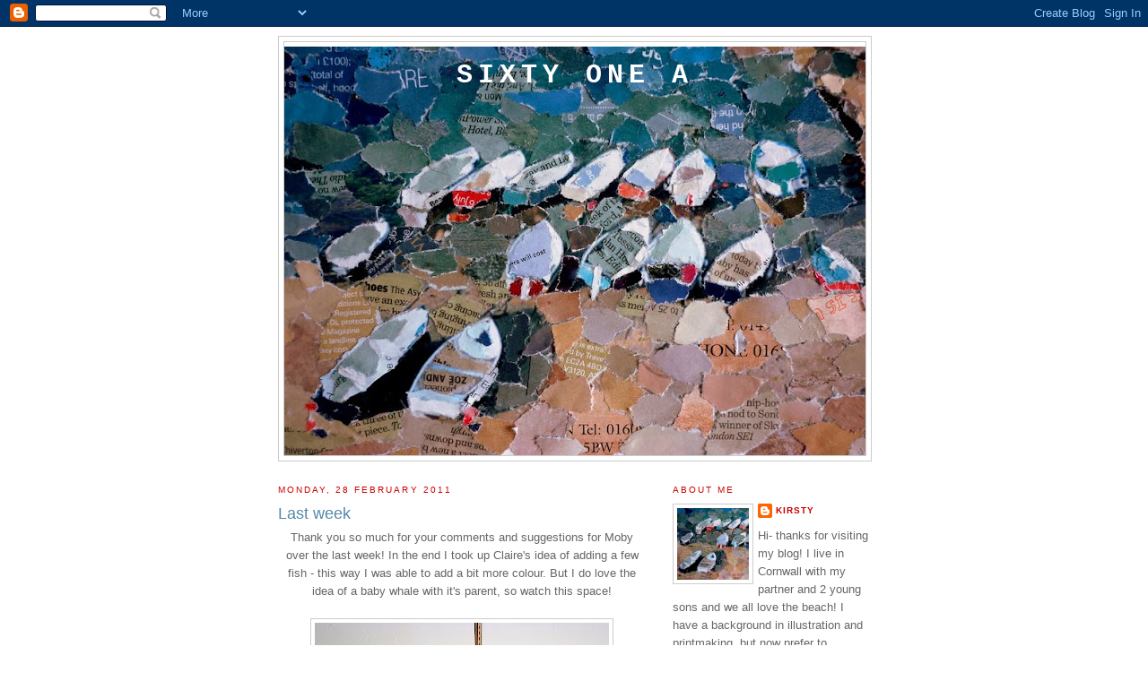

--- FILE ---
content_type: text/html; charset=UTF-8
request_url: https://sixtyonea.blogspot.com/2011/02/
body_size: 20619
content:
<!DOCTYPE html>
<html dir='ltr'>
<head>
<link href='https://www.blogger.com/static/v1/widgets/2944754296-widget_css_bundle.css' rel='stylesheet' type='text/css'/>
<meta content='text/html; charset=UTF-8' http-equiv='Content-Type'/>
<meta content='blogger' name='generator'/>
<link href='https://sixtyonea.blogspot.com/favicon.ico' rel='icon' type='image/x-icon'/>
<link href='http://sixtyonea.blogspot.com/2011/02/' rel='canonical'/>
<link rel="alternate" type="application/atom+xml" title="sixty one A - Atom" href="https://sixtyonea.blogspot.com/feeds/posts/default" />
<link rel="alternate" type="application/rss+xml" title="sixty one A - RSS" href="https://sixtyonea.blogspot.com/feeds/posts/default?alt=rss" />
<link rel="service.post" type="application/atom+xml" title="sixty one A - Atom" href="https://www.blogger.com/feeds/8660104507431384879/posts/default" />
<!--Can't find substitution for tag [blog.ieCssRetrofitLinks]-->
<meta content='http://sixtyonea.blogspot.com/2011/02/' property='og:url'/>
<meta content='sixty one A' property='og:title'/>
<meta content='' property='og:description'/>
<title>sixty one A: February 2011</title>
<style id='page-skin-1' type='text/css'><!--
/*
-----------------------------------------------
Blogger Template Style
Name:     Minima
Date:     26 Feb 2004
Updated by: Blogger Team
----------------------------------------------- */
/* Use this with templates/template-twocol.html */
body {
background:#ffffff;
margin:0;
color:#666666;
font:x-small Georgia Serif;
font-size/* */:/**/small;
font-size: /**/small;
text-align: center;
}
a:link {
color:#cc0000;
text-decoration:none;
}
a:visited {
color:#cc0000;
text-decoration:none;
}
a:hover {
color:#5588aa;
text-decoration:underline;
}
a img {
border-width:0;
}
/* Header
-----------------------------------------------
*/
#header-wrapper {
width:660px;
margin:0 auto 10px;
border:1px solid #cccccc;
}
#header-inner {
background-position: center;
margin-left: auto;
margin-right: auto;
}
#header {
margin: 5px;
border: 1px solid #cccccc;
text-align: center;
color:#ffffff;
}
#header h1 {
margin:5px 5px 0;
padding:15px 20px .25em;
line-height:1.2em;
text-transform:uppercase;
letter-spacing:.2em;
font: normal bold 30px 'Courier New', Courier, FreeMono, monospace;
}
#header a {
color:#ffffff;
text-decoration:none;
}
#header a:hover {
color:#ffffff;
}
#header .description {
margin:0 5px 5px;
padding:0 20px 15px;
max-width:700px;
text-transform:uppercase;
letter-spacing:.2em;
line-height: 1.4em;
font: normal normal 78% Georgia, Times, serif;
color: #aa7755;
}
#header img {
margin-left: auto;
margin-right: auto;
}
/* Outer-Wrapper
----------------------------------------------- */
#outer-wrapper {
width: 660px;
margin:0 auto;
padding:10px;
text-align:left;
font: normal normal 100% Trebuchet, Trebuchet MS, Arial, sans-serif;
}
#main-wrapper {
width: 410px;
float: left;
word-wrap: break-word; /* fix for long text breaking sidebar float in IE */
overflow: hidden;     /* fix for long non-text content breaking IE sidebar float */
}
#sidebar-wrapper {
width: 220px;
float: right;
word-wrap: break-word; /* fix for long text breaking sidebar float in IE */
overflow: hidden;      /* fix for long non-text content breaking IE sidebar float */
}
/* Headings
----------------------------------------------- */
h2 {
margin:1.5em 0 .75em;
font:normal normal 78% Arial, sans-serif;
line-height: 1.4em;
text-transform:uppercase;
letter-spacing:.2em;
color:#cc0000;
}
/* Posts
-----------------------------------------------
*/
h2.date-header {
margin:1.5em 0 .5em;
}
.post {
margin:.5em 0 1.5em;
border-bottom:1px dotted #cccccc;
padding-bottom:1.5em;
}
.post h3 {
margin:.25em 0 0;
padding:0 0 4px;
font-size:140%;
font-weight:normal;
line-height:1.4em;
color:#5588aa;
}
.post h3 a, .post h3 a:visited, .post h3 strong {
display:block;
text-decoration:none;
color:#5588aa;
font-weight:normal;
}
.post h3 strong, .post h3 a:hover {
color:#666666;
}
.post-body {
margin:0 0 .75em;
line-height:1.6em;
}
.post-body blockquote {
line-height:1.3em;
}
.post-footer {
margin: .75em 0;
color:#cc0000;
text-transform:uppercase;
letter-spacing:.1em;
font: normal normal 78% Arial, sans-serif;
line-height: 1.4em;
}
.comment-link {
margin-left:.6em;
}
.post img, table.tr-caption-container {
padding:4px;
border:1px solid #cccccc;
}
.tr-caption-container img {
border: none;
padding: 0;
}
.post blockquote {
margin:1em 20px;
}
.post blockquote p {
margin:.75em 0;
}
/* Comments
----------------------------------------------- */
#comments h4 {
margin:1em 0;
font-weight: bold;
line-height: 1.4em;
text-transform:uppercase;
letter-spacing:.2em;
color: #cc0000;
}
#comments-block {
margin:1em 0 1.5em;
line-height:1.6em;
}
#comments-block .comment-author {
margin:.5em 0;
}
#comments-block .comment-body {
margin:.25em 0 0;
}
#comments-block .comment-footer {
margin:-.25em 0 2em;
line-height: 1.4em;
text-transform:uppercase;
letter-spacing:.1em;
}
#comments-block .comment-body p {
margin:0 0 .75em;
}
.deleted-comment {
font-style:italic;
color:gray;
}
#blog-pager-newer-link {
float: left;
}
#blog-pager-older-link {
float: right;
}
#blog-pager {
text-align: center;
}
.feed-links {
clear: both;
line-height: 2.5em;
}
/* Sidebar Content
----------------------------------------------- */
.sidebar {
color: #666666;
line-height: 1.5em;
}
.sidebar ul {
list-style:none;
margin:0 0 0;
padding:0 0 0;
}
.sidebar li {
margin:0;
padding-top:0;
padding-right:0;
padding-bottom:.25em;
padding-left:15px;
text-indent:-15px;
line-height:1.5em;
}
.sidebar .widget, .main .widget {
border-bottom:1px dotted #cccccc;
margin:0 0 1.5em;
padding:0 0 1.5em;
}
.main .Blog {
border-bottom-width: 0;
}
/* Profile
----------------------------------------------- */
.profile-img {
float: left;
margin-top: 0;
margin-right: 5px;
margin-bottom: 5px;
margin-left: 0;
padding: 4px;
border: 1px solid #cccccc;
}
.profile-data {
margin:0;
text-transform:uppercase;
letter-spacing:.1em;
font: normal normal 78% Arial, sans-serif;
color: #cc0000;
font-weight: bold;
line-height: 1.6em;
}
.profile-datablock {
margin:.5em 0 .5em;
}
.profile-textblock {
margin: 0.5em 0;
line-height: 1.6em;
}
.profile-link {
font: normal normal 78% Arial, sans-serif;
text-transform: uppercase;
letter-spacing: .1em;
}
/* Footer
----------------------------------------------- */
#footer {
width:660px;
clear:both;
margin:0 auto;
padding-top:15px;
line-height: 1.6em;
text-transform:uppercase;
letter-spacing:.1em;
text-align: center;
}

--></style>
<link href='https://www.blogger.com/dyn-css/authorization.css?targetBlogID=8660104507431384879&amp;zx=61f40035-7b5d-4455-89f9-7a5ccf8d4272' media='none' onload='if(media!=&#39;all&#39;)media=&#39;all&#39;' rel='stylesheet'/><noscript><link href='https://www.blogger.com/dyn-css/authorization.css?targetBlogID=8660104507431384879&amp;zx=61f40035-7b5d-4455-89f9-7a5ccf8d4272' rel='stylesheet'/></noscript>
<meta name='google-adsense-platform-account' content='ca-host-pub-1556223355139109'/>
<meta name='google-adsense-platform-domain' content='blogspot.com'/>

</head>
<body>
<div class='navbar section' id='navbar'><div class='widget Navbar' data-version='1' id='Navbar1'><script type="text/javascript">
    function setAttributeOnload(object, attribute, val) {
      if(window.addEventListener) {
        window.addEventListener('load',
          function(){ object[attribute] = val; }, false);
      } else {
        window.attachEvent('onload', function(){ object[attribute] = val; });
      }
    }
  </script>
<div id="navbar-iframe-container"></div>
<script type="text/javascript" src="https://apis.google.com/js/platform.js"></script>
<script type="text/javascript">
      gapi.load("gapi.iframes:gapi.iframes.style.bubble", function() {
        if (gapi.iframes && gapi.iframes.getContext) {
          gapi.iframes.getContext().openChild({
              url: 'https://www.blogger.com/navbar/8660104507431384879?origin\x3dhttps://sixtyonea.blogspot.com',
              where: document.getElementById("navbar-iframe-container"),
              id: "navbar-iframe"
          });
        }
      });
    </script><script type="text/javascript">
(function() {
var script = document.createElement('script');
script.type = 'text/javascript';
script.src = '//pagead2.googlesyndication.com/pagead/js/google_top_exp.js';
var head = document.getElementsByTagName('head')[0];
if (head) {
head.appendChild(script);
}})();
</script>
</div></div>
<div id='outer-wrapper'><div id='wrap2'>
<!-- skip links for text browsers -->
<span id='skiplinks' style='display:none;'>
<a href='#main'>skip to main </a> |
      <a href='#sidebar'>skip to sidebar</a>
</span>
<div id='header-wrapper'>
<div class='header section' id='header'><div class='widget Header' data-version='1' id='Header1'>
<div id='header-inner' style='background-image: url("https://blogger.googleusercontent.com/img/b/R29vZ2xl/AVvXsEhYr340V3ohW15Zy5I8dg9pRu90vwC2vma111w7eFbzW4gRFkoKiLGfeMOY6lIbhSR25hJpPEhiTVnThpAwcaI34yaDeOSqXVkvJV4u-ctgng6OcizCtPDb-tZJbooBfBaJ0pfuaxMsxKk/s650/002-1.JPG"); background-position: left; min-height: 456px; _height: 456px; background-repeat: no-repeat; '>
<div class='titlewrapper' style='background: transparent'>
<h1 class='title' style='background: transparent; border-width: 0px'>
<a href='https://sixtyonea.blogspot.com/'>
sixty one A
</a>
</h1>
</div>
<div class='descriptionwrapper'>
<p class='description'><span>
</span></p>
</div>
</div>
</div></div>
</div>
<div id='content-wrapper'>
<div id='crosscol-wrapper' style='text-align:center'>
<div class='crosscol no-items section' id='crosscol'></div>
</div>
<div id='main-wrapper'>
<div class='main section' id='main'><div class='widget Blog' data-version='1' id='Blog1'>
<div class='blog-posts hfeed'>

          <div class="date-outer">
        
<h2 class='date-header'><span>Monday, 28 February 2011</span></h2>

          <div class="date-posts">
        
<div class='post-outer'>
<div class='post hentry uncustomized-post-template' itemprop='blogPost' itemscope='itemscope' itemtype='http://schema.org/BlogPosting'>
<meta content='https://blogger.googleusercontent.com/img/b/R29vZ2xl/AVvXsEgBbFPP4hf9K5flh59uUk_U0OlMYO6fmjnpqxAb4uo5TsnhHqC9YNGIbJsiYeK2ondXvngT5BD8ACJAvI5SQNJJ2X2TrTb9BOPYuzCjJy5OzL_ILEatlDud6m9K-GZ8GNNaQx7pgAXk2Vk/s400/011.JPG' itemprop='image_url'/>
<meta content='8660104507431384879' itemprop='blogId'/>
<meta content='6549281036167321642' itemprop='postId'/>
<a name='6549281036167321642'></a>
<h3 class='post-title entry-title' itemprop='name'>
<a href='https://sixtyonea.blogspot.com/2011/02/last-week.html'>Last week</a>
</h3>
<div class='post-header'>
<div class='post-header-line-1'></div>
</div>
<div class='post-body entry-content' id='post-body-6549281036167321642' itemprop='description articleBody'>
<div style="text-align: center;">Thank you so much for your comments and suggestions for Moby over the last week! In the end I took up Claire's idea of adding a few fish - this way I was able to add a bit more colour. But I do love the idea of a baby whale with it's parent, so watch this space!<br /><br /><a href="https://blogger.googleusercontent.com/img/b/R29vZ2xl/AVvXsEgBbFPP4hf9K5flh59uUk_U0OlMYO6fmjnpqxAb4uo5TsnhHqC9YNGIbJsiYeK2ondXvngT5BD8ACJAvI5SQNJJ2X2TrTb9BOPYuzCjJy5OzL_ILEatlDud6m9K-GZ8GNNaQx7pgAXk2Vk/s1600/011.JPG" onblur="try {parent.deselectBloggerImageGracefully();} catch(e) {}"><img alt="" border="0" id="BLOGGER_PHOTO_ID_5578765562607121154" src="https://blogger.googleusercontent.com/img/b/R29vZ2xl/AVvXsEgBbFPP4hf9K5flh59uUk_U0OlMYO6fmjnpqxAb4uo5TsnhHqC9YNGIbJsiYeK2ondXvngT5BD8ACJAvI5SQNJJ2X2TrTb9BOPYuzCjJy5OzL_ILEatlDud6m9K-GZ8GNNaQx7pgAXk2Vk/s400/011.JPG" style="display: block; margin: 0px auto 10px; text-align: center; cursor: pointer; width: 328px; height: 400px;" /></a>This one was sold from my <a href="http://www.kirstyelson.folksy.com">Folksy shop</a> at the weekend, but I am sure to make more!<br />I've been busy putting some of my smaller pieces in white box frames and am pleased with the way they're looking...<br /><br /><a href="https://blogger.googleusercontent.com/img/b/R29vZ2xl/AVvXsEjPiUVcuMq1AnkEZkpKYKVIeseWTprUe4Y4nXDuVD08moCCr7yKsps5nbWZEn_5VmewN1-n81vJsJCPo7VRcBcsoMgOhBB7m5kGVGUiVtqmrSbA-IIb68Zls9P-H5vgFDUQWMg_8b0ye0Y/s1600/stitched+peacock.JPG" onblur="try {parent.deselectBloggerImageGracefully();} catch(e) {}"><img alt="" border="0" id="BLOGGER_PHOTO_ID_5578765260731958866" src="https://blogger.googleusercontent.com/img/b/R29vZ2xl/AVvXsEjPiUVcuMq1AnkEZkpKYKVIeseWTprUe4Y4nXDuVD08moCCr7yKsps5nbWZEn_5VmewN1-n81vJsJCPo7VRcBcsoMgOhBB7m5kGVGUiVtqmrSbA-IIb68Zls9P-H5vgFDUQWMg_8b0ye0Y/s400/stitched+peacock.JPG" style="display: block; margin: 0px auto 10px; text-align: center; cursor: pointer; width: 400px; height: 400px;" /></a>Here's a couple of sketches I did on the sewing machine. As soon as I saw the fabric in the picture above, it said to me 'Peacock Tail'!<br /><br /><a href="https://blogger.googleusercontent.com/img/b/R29vZ2xl/AVvXsEg3a4dgwgaSVfk5OkAVRCXSWCUDSxROKjUVTiT2g-CGFUnSv3f5B_5ujM2d5C1FeQpoSxgxJ4cHYbjFRCv-yuIce5T-bJgC17FDUEmkoIyMoLTr_4EyNgYkHPpnc0LmMG9HdRJie2SjTdc/s1600/duck+stitching.JPG" onblur="try {parent.deselectBloggerImageGracefully();} catch(e) {}"><img alt="" border="0" id="BLOGGER_PHOTO_ID_5578765250873399250" src="https://blogger.googleusercontent.com/img/b/R29vZ2xl/AVvXsEg3a4dgwgaSVfk5OkAVRCXSWCUDSxROKjUVTiT2g-CGFUnSv3f5B_5ujM2d5C1FeQpoSxgxJ4cHYbjFRCv-yuIce5T-bJgC17FDUEmkoIyMoLTr_4EyNgYkHPpnc0LmMG9HdRJie2SjTdc/s400/duck+stitching.JPG" style="display: block; margin: 0px auto 10px; text-align: center; cursor: pointer; width: 400px; height: 400px;" /></a>This one is sold - yay!<br /><br /><a href="https://blogger.googleusercontent.com/img/b/R29vZ2xl/AVvXsEgWpcW5xFAGor_IBf1PP4A3psp8ELoQ3Bs1JFdYstpqIsnjIB6b1dqYsuGn0cktWy_WzKTqMmEsPaMkkRyCdDUYWSh2qVKQynp-L5ZQQuCe-F2O3nTFdDaeo4sa8w6ha7YpEZCrHXFIjn8/s1600/framed+beach+hut.JPG" onblur="try {parent.deselectBloggerImageGracefully();} catch(e) {}"><img alt="" border="0" id="BLOGGER_PHOTO_ID_5578765250755491970" src="https://blogger.googleusercontent.com/img/b/R29vZ2xl/AVvXsEgWpcW5xFAGor_IBf1PP4A3psp8ELoQ3Bs1JFdYstpqIsnjIB6b1dqYsuGn0cktWy_WzKTqMmEsPaMkkRyCdDUYWSh2qVKQynp-L5ZQQuCe-F2O3nTFdDaeo4sa8w6ha7YpEZCrHXFIjn8/s400/framed+beach+hut.JPG" style="display: block; margin: 0px auto 10px; text-align: center; cursor: pointer; width: 400px; height: 400px;" /></a>And some of my driftwood pieces - these look great in groups I think - maybe 3 in a row?<br /><br /><a href="https://blogger.googleusercontent.com/img/b/R29vZ2xl/AVvXsEjC5wf6TLwuyT4EoBJ2EcvXVpCOzfDaWmud8OxG0hK5fpHeDMaq4cvSSgRQWqyzi6pxbsgC11r9EVbguCn36NWObFHdhaS29T_EkJUVYldKOocYILLZ9MCQdjvRfDM6wwUHmu_xFbBVo-8/s1600/framed+boat.JPG" onblur="try {parent.deselectBloggerImageGracefully();} catch(e) {}"><img alt="" border="0" id="BLOGGER_PHOTO_ID_5578765246372641394" src="https://blogger.googleusercontent.com/img/b/R29vZ2xl/AVvXsEjC5wf6TLwuyT4EoBJ2EcvXVpCOzfDaWmud8OxG0hK5fpHeDMaq4cvSSgRQWqyzi6pxbsgC11r9EVbguCn36NWObFHdhaS29T_EkJUVYldKOocYILLZ9MCQdjvRfDM6wwUHmu_xFbBVo-8/s400/framed+boat.JPG" style="display: block; margin: 0px auto 10px; text-align: center; cursor: pointer; width: 400px; height: 400px;" /></a>And finally (I'm quite excited about this) I just picked up my <a href="http://sixtyonea.blogspot.com/2011/01/polperro-collage.html">Polperro collage</a> from the framers! You can probably see it's still wrapped up! I've listed it in my shops <a href="http://www.kirstyelsondesigns.co.uk">here</a> and <a href="http://folksy.com/items/1444073-Polperro-collage">here</a>....but to be honest I kind of like it in my bedroom for the moment!!<br /><br /><a href="https://blogger.googleusercontent.com/img/b/R29vZ2xl/AVvXsEiATwnM-32OhzwmK1qi0EquRkpumH8K2jZ2eEQG-OXWKoTk1INCnU9fw2FAC3hCF9u7yCmn5WAS9kKuucHH8QrawYUCXxOTgCXGXyvDas5fHASjJmpQ_hl1thILCrTV156R_aQLdxLvM4M/s1600/002.JPG" onblur="try {parent.deselectBloggerImageGracefully();} catch(e) {}"><img alt="" border="0" id="BLOGGER_PHOTO_ID_5578765247049102450" src="https://blogger.googleusercontent.com/img/b/R29vZ2xl/AVvXsEiATwnM-32OhzwmK1qi0EquRkpumH8K2jZ2eEQG-OXWKoTk1INCnU9fw2FAC3hCF9u7yCmn5WAS9kKuucHH8QrawYUCXxOTgCXGXyvDas5fHASjJmpQ_hl1thILCrTV156R_aQLdxLvM4M/s400/002.JPG" style="display: block; margin: 0px auto 10px; text-align: center; cursor: pointer; width: 400px; height: 302px;" /></a>Have a great week folks!<br /></div>
<div style='clear: both;'></div>
</div>
<div class='post-footer'>
<div class='post-footer-line post-footer-line-1'>
<span class='post-author vcard'>
Posted by
<span class='fn' itemprop='author' itemscope='itemscope' itemtype='http://schema.org/Person'>
<meta content='https://www.blogger.com/profile/02730968247333102905' itemprop='url'/>
<a class='g-profile' href='https://www.blogger.com/profile/02730968247333102905' rel='author' title='author profile'>
<span itemprop='name'>kirsty</span>
</a>
</span>
</span>
<span class='post-timestamp'>
at
<meta content='http://sixtyonea.blogspot.com/2011/02/last-week.html' itemprop='url'/>
<a class='timestamp-link' href='https://sixtyonea.blogspot.com/2011/02/last-week.html' rel='bookmark' title='permanent link'><abbr class='published' itemprop='datePublished' title='2011-02-28T07:36:00-08:00'>07:36</abbr></a>
</span>
<span class='post-comment-link'>
<a class='comment-link' href='https://sixtyonea.blogspot.com/2011/02/last-week.html#comment-form' onclick=''>
15 comments:
  </a>
</span>
<span class='post-icons'>
<span class='item-action'>
<a href='https://www.blogger.com/email-post/8660104507431384879/6549281036167321642' title='Email Post'>
<img alt='' class='icon-action' height='13' src='https://resources.blogblog.com/img/icon18_email.gif' width='18'/>
</a>
</span>
<span class='item-control blog-admin pid-1197039110'>
<a href='https://www.blogger.com/post-edit.g?blogID=8660104507431384879&postID=6549281036167321642&from=pencil' title='Edit Post'>
<img alt='' class='icon-action' height='18' src='https://resources.blogblog.com/img/icon18_edit_allbkg.gif' width='18'/>
</a>
</span>
</span>
<div class='post-share-buttons goog-inline-block'>
</div>
</div>
<div class='post-footer-line post-footer-line-2'>
<span class='post-labels'>
Labels:
<a href='https://sixtyonea.blogspot.com/search/label/Folksy' rel='tag'>Folksy</a>,
<a href='https://sixtyonea.blogspot.com/search/label/framed%20collage' rel='tag'>framed collage</a>,
<a href='https://sixtyonea.blogspot.com/search/label/freestyle%20stitching' rel='tag'>freestyle stitching</a>,
<a href='https://sixtyonea.blogspot.com/search/label/Kirsty%20Elson%20Designs' rel='tag'>Kirsty Elson Designs</a>,
<a href='https://sixtyonea.blogspot.com/search/label/Polperro' rel='tag'>Polperro</a>
</span>
</div>
<div class='post-footer-line post-footer-line-3'>
<span class='post-location'>
</span>
</div>
</div>
</div>
</div>

          </div></div>
        

          <div class="date-outer">
        
<h2 class='date-header'><span>Wednesday, 23 February 2011</span></h2>

          <div class="date-posts">
        
<div class='post-outer'>
<div class='post hentry uncustomized-post-template' itemprop='blogPost' itemscope='itemscope' itemtype='http://schema.org/BlogPosting'>
<meta content='https://blogger.googleusercontent.com/img/b/R29vZ2xl/AVvXsEiylyw8BOONmi74Fu1qTJGvUxtXVLHVIjnNB98UQtdmVxHuiF0F7rTHcLVaOrx1Hf68jiClDZs-63RIIesKWuQ-5ffsr3PG5RcjcgqWUwOJrPTMWv6qjWySz3SN1IF2AJ7VD1_yY8ghcLk/s400/007.JPG' itemprop='image_url'/>
<meta content='8660104507431384879' itemprop='blogId'/>
<meta content='1348463803869444709' itemprop='postId'/>
<a name='1348463803869444709'></a>
<h3 class='post-title entry-title' itemprop='name'>
<a href='https://sixtyonea.blogspot.com/2011/02/moby.html'>Moby</a>
</h3>
<div class='post-header'>
<div class='post-header-line-1'></div>
</div>
<div class='post-body entry-content' id='post-body-1348463803869444709' itemprop='description articleBody'>
<div style="text-align: center;">Hello my lovelies! Here's a few snaps of what I've been working on lately.... something I've been wanting to do for a while, but, well - you know how it is! I really wanted to make a whale - but couldn't get my head around how to do a pattern. I even toyed with making a papier mache one!<br />Then like a vision it came to me... and the prototype of Moby was born!!<br /><br /><a href="https://blogger.googleusercontent.com/img/b/R29vZ2xl/AVvXsEiylyw8BOONmi74Fu1qTJGvUxtXVLHVIjnNB98UQtdmVxHuiF0F7rTHcLVaOrx1Hf68jiClDZs-63RIIesKWuQ-5ffsr3PG5RcjcgqWUwOJrPTMWv6qjWySz3SN1IF2AJ7VD1_yY8ghcLk/s1600/007.JPG" onblur="try {parent.deselectBloggerImageGracefully();} catch(e) {}"><img alt="" border="0" id="BLOGGER_PHOTO_ID_5576913676398599538" src="https://blogger.googleusercontent.com/img/b/R29vZ2xl/AVvXsEiylyw8BOONmi74Fu1qTJGvUxtXVLHVIjnNB98UQtdmVxHuiF0F7rTHcLVaOrx1Hf68jiClDZs-63RIIesKWuQ-5ffsr3PG5RcjcgqWUwOJrPTMWv6qjWySz3SN1IF2AJ7VD1_yY8ghcLk/s400/007.JPG" style="display: block; margin: 0px auto 10px; text-align: center; cursor: pointer; width: 400px; height: 168px;" /></a>A very simple one made from calico - and needing a few tweaks... but not bad for a first attempt!<br />I knew what fabric I had in mind - and had a little spend in the fabulous <a href="http://raystitch.co.uk">Raystitch</a>! Aren't these polka dot fabrics gorgeous? And the ribbons match perfectly! (The red linen on the right was an eBay find - but ties in great with the others).<br /><br /><a href="https://blogger.googleusercontent.com/img/b/R29vZ2xl/AVvXsEjtAXIJ6Q76zxoYN7Ax9XUTDIbGDfk59DBJE98mZcajsbwVhpNE3iu3WhgbTUFmFLE9mVQtYt-i9bXKPvjoMpBIl_M1b99rLeFaZhT_NwjX-XebFUHFxWs9p9oZNveURYGRy-qUNA-72EE/s1600/028.JPG" onblur="try {parent.deselectBloggerImageGracefully();} catch(e) {}"><img alt="" border="0" id="BLOGGER_PHOTO_ID_5576913319708755074" src="https://blogger.googleusercontent.com/img/b/R29vZ2xl/AVvXsEjtAXIJ6Q76zxoYN7Ax9XUTDIbGDfk59DBJE98mZcajsbwVhpNE3iu3WhgbTUFmFLE9mVQtYt-i9bXKPvjoMpBIl_M1b99rLeFaZhT_NwjX-XebFUHFxWs9p9oZNveURYGRy-qUNA-72EE/s400/028.JPG" style="display: block; margin: 0px auto 10px; text-align: center; cursor: pointer; width: 400px; height: 190px;" /></a>So after a little nip and tuck here and there, a more sophisticated shape came about....<br /><br /><a href="https://blogger.googleusercontent.com/img/b/R29vZ2xl/AVvXsEi8M5pA-IPjoYKHNFsweykEueBLQ65_VqKbVs9r8_oXTCcBEVohn7Pds0GHPtp-Sq2CMjYbFdvOpHJt87-pY3y6rCu4tyyjXkpis3IUo7AU2pXHlI6IoXRc_vRqXo9JE7p8scU8rbg-U24/s1600/004.JPG" onblur="try {parent.deselectBloggerImageGracefully();} catch(e) {}"><img alt="" border="0" id="BLOGGER_PHOTO_ID_5576913671765774770" src="https://blogger.googleusercontent.com/img/b/R29vZ2xl/AVvXsEi8M5pA-IPjoYKHNFsweykEueBLQ65_VqKbVs9r8_oXTCcBEVohn7Pds0GHPtp-Sq2CMjYbFdvOpHJt87-pY3y6rCu4tyyjXkpis3IUo7AU2pXHlI6IoXRc_vRqXo9JE7p8scU8rbg-U24/s400/004.JPG" style="display: block; margin: 0px auto 10px; text-align: center; cursor: pointer; width: 400px; height: 173px;" /></a>I wanted to do a girlie version too. This is Mabel...<br /><br /><a href="https://blogger.googleusercontent.com/img/b/R29vZ2xl/AVvXsEgAlUoh3TcQt-qorOCvq0yjmWgOF8X1fXQV9xmWph4OLyBcTaIJlVoodp2HrcPtn3KDM5t4TssENndNdRHqimKxvUoqdWcFhu3eodDH22Mq2-iV3fKGHtoKHvCko3_xDwr-H37BftYO52M/s1600/008.JPG" onblur="try {parent.deselectBloggerImageGracefully();} catch(e) {}"><img alt="" border="0" id="BLOGGER_PHOTO_ID_5576913661367767410" src="https://blogger.googleusercontent.com/img/b/R29vZ2xl/AVvXsEgAlUoh3TcQt-qorOCvq0yjmWgOF8X1fXQV9xmWph4OLyBcTaIJlVoodp2HrcPtn3KDM5t4TssENndNdRHqimKxvUoqdWcFhu3eodDH22Mq2-iV3fKGHtoKHvCko3_xDwr-H37BftYO52M/s400/008.JPG" style="display: block; margin: 0px auto 10px; text-align: center; cursor: pointer; width: 400px; height: 173px;" /></a>But then what? I was pleased with my new creation: but how to develop it further? It looked a little insignificant on its own....<br />Maybe I could use it as a pin cushion - or stuff it with lavender?<br /><br /><a href="https://blogger.googleusercontent.com/img/b/R29vZ2xl/AVvXsEgZDOJuaLDsWShQfVFbwPHOLrtSSw4vzHtB1e8OZ0FoiqgzthMDS5BQHHsD5LleNmo3kd__gnK207lZXZEeKP87WIcBtIS8L9DhsmhNWaB0j68p6ioyMUTORmuOkaguXiq6uQ1vbDE5t84/s1600/023.JPG" onblur="try {parent.deselectBloggerImageGracefully();} catch(e) {}"><img alt="" border="0" id="BLOGGER_PHOTO_ID_5576913314411502034" src="https://blogger.googleusercontent.com/img/b/R29vZ2xl/AVvXsEgZDOJuaLDsWShQfVFbwPHOLrtSSw4vzHtB1e8OZ0FoiqgzthMDS5BQHHsD5LleNmo3kd__gnK207lZXZEeKP87WIcBtIS8L9DhsmhNWaB0j68p6ioyMUTORmuOkaguXiq6uQ1vbDE5t84/s400/023.JPG" style="display: block; margin: 0px auto 10px; text-align: center; cursor: pointer; width: 400px; height: 196px;" /></a>Or maybe a mobile?<br /><br /><a href="https://blogger.googleusercontent.com/img/b/R29vZ2xl/AVvXsEhvdjo8CCWgyIMVoJKYSmCXml-YYhcZztUH-eNLjmltGFmxo_UaVce3TX4185w4D5D0LPAJp0p5fzUsrvuO5AZ95j6suAkfye1FQr-s4kWpCcqdXPhkBM0Hl08Zn0MntvMNVJeqmAAIFzQ/s1600/017.JPG" onblur="try {parent.deselectBloggerImageGracefully();} catch(e) {}"><img alt="" border="0" id="BLOGGER_PHOTO_ID_5576913311136773330" src="https://blogger.googleusercontent.com/img/b/R29vZ2xl/AVvXsEhvdjo8CCWgyIMVoJKYSmCXml-YYhcZztUH-eNLjmltGFmxo_UaVce3TX4185w4D5D0LPAJp0p5fzUsrvuO5AZ95j6suAkfye1FQr-s4kWpCcqdXPhkBM0Hl08Zn0MntvMNVJeqmAAIFzQ/s400/017.JPG" style="display: block; margin: 0px auto 10px; text-align: center; cursor: pointer; width: 328px; height: 400px;" /></a>I wrapped the wire ring with the reverse side of the teal polka dot (that's the ocean), and used a bit of colour on the bottom to represent the seabed.<br /><br /><a href="https://blogger.googleusercontent.com/img/b/R29vZ2xl/AVvXsEi8-ldZb2rBSJYsqybZKT58WNE7ZtseCFZglG4CX13GtP3MTz74rKbqBQM6JoC6T_tp7MY-SN3RtN1vQGzdjbkL0D-aPzmS41kiyFQ5aoMHpxJvnqf_fzEv1GFtGdCi1d_Ga6KPFi09lWI/s1600/031.JPG" onblur="try {parent.deselectBloggerImageGracefully();} catch(e) {}"><img alt="" border="0" id="BLOGGER_PHOTO_ID_5576913022659980242" src="https://blogger.googleusercontent.com/img/b/R29vZ2xl/AVvXsEi8-ldZb2rBSJYsqybZKT58WNE7ZtseCFZglG4CX13GtP3MTz74rKbqBQM6JoC6T_tp7MY-SN3RtN1vQGzdjbkL0D-aPzmS41kiyFQ5aoMHpxJvnqf_fzEv1GFtGdCi1d_Ga6KPFi09lWI/s400/031.JPG" style="display: block; margin: 0px auto 10px; text-align: center; cursor: pointer; width: 400px; height: 328px;" /></a>And hung it up using the co-ordinating ribbon...<br /><br /><a href="https://blogger.googleusercontent.com/img/b/R29vZ2xl/AVvXsEjxhdzY12PuWjs5H2C0qtNLbNP7N-nZh49kG8tYTN586aaxRkn19Qj153ayMg2cYC8_XG2YYhyphenhyphenB4tzV2UeHEOreG_RuXb5aNVN_HC3Kn2L-Jh5Gi9BtuAg9kTAH6llTiafnJInyvPP_wIU/s1600/032.JPG" onblur="try {parent.deselectBloggerImageGracefully();} catch(e) {}"><img alt="" border="0" id="BLOGGER_PHOTO_ID_5576913016169343762" src="https://blogger.googleusercontent.com/img/b/R29vZ2xl/AVvXsEjxhdzY12PuWjs5H2C0qtNLbNP7N-nZh49kG8tYTN586aaxRkn19Qj153ayMg2cYC8_XG2YYhyphenhyphenB4tzV2UeHEOreG_RuXb5aNVN_HC3Kn2L-Jh5Gi9BtuAg9kTAH6llTiafnJInyvPP_wIU/s400/032.JPG" style="display: block; margin: 0px auto 10px; text-align: center; cursor: pointer; width: 300px; height: 400px;" /></a><br /><a href="https://blogger.googleusercontent.com/img/b/R29vZ2xl/AVvXsEhpukcXP3zQ0-cNXHpD5Eqgy5BRLCeAZkmPmIb62uJFuz8dYt3N6cvHqWkLkrD4mIs15jNC5J8NZHkCaY8hszcW6pwenufBvdTbC11N_MID08fQyZAUptp2j855HDmN5mT5ov51cu-jRqY/s1600/036.JPG" onblur="try {parent.deselectBloggerImageGracefully();} catch(e) {}"><img alt="" border="0" id="BLOGGER_PHOTO_ID_5576913007630190706" src="https://blogger.googleusercontent.com/img/b/R29vZ2xl/AVvXsEhpukcXP3zQ0-cNXHpD5Eqgy5BRLCeAZkmPmIb62uJFuz8dYt3N6cvHqWkLkrD4mIs15jNC5J8NZHkCaY8hszcW6pwenufBvdTbC11N_MID08fQyZAUptp2j855HDmN5mT5ov51cu-jRqY/s400/036.JPG" style="display: block; margin: 0px auto 10px; text-align: center; cursor: pointer; width: 300px; height: 400px;" /></a>A view from below (sorry the light's terrible today!)<br /><br /><a href="https://blogger.googleusercontent.com/img/b/R29vZ2xl/AVvXsEiDHyXtrN6Vor5M7UKlCGan51kxur3kPAzWLfRQKCWcnvLwKK0i4IqnCuEa3HFv2e0tP9aIfTJrm6NkouR2CmkBwy2pzv6r2BERgCy1VsYHL0MseHJmkJt6T-BAlLjO9gegw8grhrDK8Ro/s1600/018.JPG" onblur="try {parent.deselectBloggerImageGracefully();} catch(e) {}"><img alt="" border="0" id="BLOGGER_PHOTO_ID_5576913003934652626" src="https://blogger.googleusercontent.com/img/b/R29vZ2xl/AVvXsEiDHyXtrN6Vor5M7UKlCGan51kxur3kPAzWLfRQKCWcnvLwKK0i4IqnCuEa3HFv2e0tP9aIfTJrm6NkouR2CmkBwy2pzv6r2BERgCy1VsYHL0MseHJmkJt6T-BAlLjO9gegw8grhrDK8Ro/s400/018.JPG" style="display: block; margin: 0px auto 10px; text-align: center; cursor: pointer; width: 300px; height: 400px;" /></a>What do you think? I would love to hear your thoughts!<br />Hoping you're having a whale of a time this half-term (groan - couldn't resist!)<br /></div>
<div style='clear: both;'></div>
</div>
<div class='post-footer'>
<div class='post-footer-line post-footer-line-1'>
<span class='post-author vcard'>
Posted by
<span class='fn' itemprop='author' itemscope='itemscope' itemtype='http://schema.org/Person'>
<meta content='https://www.blogger.com/profile/02730968247333102905' itemprop='url'/>
<a class='g-profile' href='https://www.blogger.com/profile/02730968247333102905' rel='author' title='author profile'>
<span itemprop='name'>kirsty</span>
</a>
</span>
</span>
<span class='post-timestamp'>
at
<meta content='http://sixtyonea.blogspot.com/2011/02/moby.html' itemprop='url'/>
<a class='timestamp-link' href='https://sixtyonea.blogspot.com/2011/02/moby.html' rel='bookmark' title='permanent link'><abbr class='published' itemprop='datePublished' title='2011-02-23T07:49:00-08:00'>07:49</abbr></a>
</span>
<span class='post-comment-link'>
<a class='comment-link' href='https://sixtyonea.blogspot.com/2011/02/moby.html#comment-form' onclick=''>
17 comments:
  </a>
</span>
<span class='post-icons'>
<span class='item-action'>
<a href='https://www.blogger.com/email-post/8660104507431384879/1348463803869444709' title='Email Post'>
<img alt='' class='icon-action' height='13' src='https://resources.blogblog.com/img/icon18_email.gif' width='18'/>
</a>
</span>
<span class='item-control blog-admin pid-1197039110'>
<a href='https://www.blogger.com/post-edit.g?blogID=8660104507431384879&postID=1348463803869444709&from=pencil' title='Edit Post'>
<img alt='' class='icon-action' height='18' src='https://resources.blogblog.com/img/icon18_edit_allbkg.gif' width='18'/>
</a>
</span>
</span>
<div class='post-share-buttons goog-inline-block'>
</div>
</div>
<div class='post-footer-line post-footer-line-2'>
<span class='post-labels'>
Labels:
<a href='https://sixtyonea.blogspot.com/search/label/fabric%20whale' rel='tag'>fabric whale</a>,
<a href='https://sixtyonea.blogspot.com/search/label/mobile' rel='tag'>mobile</a>,
<a href='https://sixtyonea.blogspot.com/search/label/Raystitch' rel='tag'>Raystitch</a>
</span>
</div>
<div class='post-footer-line post-footer-line-3'>
<span class='post-location'>
</span>
</div>
</div>
</div>
</div>

          </div></div>
        

          <div class="date-outer">
        
<h2 class='date-header'><span>Wednesday, 16 February 2011</span></h2>

          <div class="date-posts">
        
<div class='post-outer'>
<div class='post hentry uncustomized-post-template' itemprop='blogPost' itemscope='itemscope' itemtype='http://schema.org/BlogPosting'>
<meta content='https://blogger.googleusercontent.com/img/b/R29vZ2xl/AVvXsEiXfyVsxbzR46MOnFFreIG2hdN7G0klB1du6IyY-6UGzA6hKvlZ2abYGvy9icD1cWBFpDqxTkVBRlr7-yJ8dhCy0pt7QAOTmJ9y1060e2rVHiJiJeQ5Eck4rFtii8JK5zMEuUy4_iuQ5ec/s400/006.JPG' itemprop='image_url'/>
<meta content='8660104507431384879' itemprop='blogId'/>
<meta content='8914625663453669872' itemprop='postId'/>
<a name='8914625663453669872'></a>
<h3 class='post-title entry-title' itemprop='name'>
<a href='https://sixtyonea.blogspot.com/2011/02/driftwood-wader.html'>Driftwood wader</a>
</h3>
<div class='post-header'>
<div class='post-header-line-1'></div>
</div>
<div class='post-body entry-content' id='post-body-8914625663453669872' itemprop='description articleBody'>
<div style="text-align: justify;">A few weeks ago I found this wonderful piece of wood on Seaton beach.<br /><br /><a href="https://blogger.googleusercontent.com/img/b/R29vZ2xl/AVvXsEiXfyVsxbzR46MOnFFreIG2hdN7G0klB1du6IyY-6UGzA6hKvlZ2abYGvy9icD1cWBFpDqxTkVBRlr7-yJ8dhCy0pt7QAOTmJ9y1060e2rVHiJiJeQ5Eck4rFtii8JK5zMEuUy4_iuQ5ec/s1600/006.JPG" onblur="try {parent.deselectBloggerImageGracefully();} catch(e) {}"><img alt="" border="0" id="BLOGGER_PHOTO_ID_5574314338849949874" src="https://blogger.googleusercontent.com/img/b/R29vZ2xl/AVvXsEiXfyVsxbzR46MOnFFreIG2hdN7G0klB1du6IyY-6UGzA6hKvlZ2abYGvy9icD1cWBFpDqxTkVBRlr7-yJ8dhCy0pt7QAOTmJ9y1060e2rVHiJiJeQ5Eck4rFtii8JK5zMEuUy4_iuQ5ec/s400/006.JPG" style="display: block; margin: 0px auto 10px; text-align: center; cursor: pointer; width: 400px; height: 272px;" /></a>How perfect for a birds face and bill! Last night I sat with my box of driftwood sticks and had a go at creating the rest....<br /><br /><a href="https://blogger.googleusercontent.com/img/b/R29vZ2xl/AVvXsEgzTrvX8FBxl9qQaMO7MA5fhmv9NwLbNfOUIfvTiYhLrR2ZCnqt3iA0fVGzKeWVc-8z98bpiufGwQ1fgSJ1Kg4nEZ5bn1P9AwdEdtkuZehGjgNyQwk7Xwuu1M7WEzOeIwxFbq4Od1k2ogA/s1600/002.JPG" onblur="try {parent.deselectBloggerImageGracefully();} catch(e) {}"><img alt="" border="0" id="BLOGGER_PHOTO_ID_5574314334981583266" src="https://blogger.googleusercontent.com/img/b/R29vZ2xl/AVvXsEgzTrvX8FBxl9qQaMO7MA5fhmv9NwLbNfOUIfvTiYhLrR2ZCnqt3iA0fVGzKeWVc-8z98bpiufGwQ1fgSJ1Kg4nEZ5bn1P9AwdEdtkuZehGjgNyQwk7Xwuu1M7WEzOeIwxFbq4Od1k2ogA/s400/002.JPG" style="display: block; margin: 0px auto 10px; text-align: center; cursor: pointer; width: 400px; height: 300px;" /></a>This is a shot of the other side...<br /><br /><a href="https://blogger.googleusercontent.com/img/b/R29vZ2xl/AVvXsEi1Gu8Pssk2tfm7ACmoy-EAysngpnY4IstlC5hCsqG4Y64i5zrJMkm0RqLJ6MKeqYUMk4xDXRUm4cNuF1XNAaDz3KYbHUVriOqnCVhaGlpYVdM90Ecf8nDcRjFVb0LECozuNKkZ3i5fdso/s1600/004.JPG" onblur="try {parent.deselectBloggerImageGracefully();} catch(e) {}"><img alt="" border="0" id="BLOGGER_PHOTO_ID_5574314334377341426" src="https://blogger.googleusercontent.com/img/b/R29vZ2xl/AVvXsEi1Gu8Pssk2tfm7ACmoy-EAysngpnY4IstlC5hCsqG4Y64i5zrJMkm0RqLJ6MKeqYUMk4xDXRUm4cNuF1XNAaDz3KYbHUVriOqnCVhaGlpYVdM90Ecf8nDcRjFVb0LECozuNKkZ3i5fdso/s400/004.JPG" style="display: block; margin: 0px auto 10px; text-align: center; cursor: pointer; width: 400px; height: 277px;" /></a>The leg pieces aren't right - need to keep my eyes peeled when I'm on the beach again.<br />Then there's the tricky problem of getting him to stand up....!</div>
<div style='clear: both;'></div>
</div>
<div class='post-footer'>
<div class='post-footer-line post-footer-line-1'>
<span class='post-author vcard'>
Posted by
<span class='fn' itemprop='author' itemscope='itemscope' itemtype='http://schema.org/Person'>
<meta content='https://www.blogger.com/profile/02730968247333102905' itemprop='url'/>
<a class='g-profile' href='https://www.blogger.com/profile/02730968247333102905' rel='author' title='author profile'>
<span itemprop='name'>kirsty</span>
</a>
</span>
</span>
<span class='post-timestamp'>
at
<meta content='http://sixtyonea.blogspot.com/2011/02/driftwood-wader.html' itemprop='url'/>
<a class='timestamp-link' href='https://sixtyonea.blogspot.com/2011/02/driftwood-wader.html' rel='bookmark' title='permanent link'><abbr class='published' itemprop='datePublished' title='2011-02-16T07:45:00-08:00'>07:45</abbr></a>
</span>
<span class='post-comment-link'>
<a class='comment-link' href='https://sixtyonea.blogspot.com/2011/02/driftwood-wader.html#comment-form' onclick=''>
17 comments:
  </a>
</span>
<span class='post-icons'>
<span class='item-action'>
<a href='https://www.blogger.com/email-post/8660104507431384879/8914625663453669872' title='Email Post'>
<img alt='' class='icon-action' height='13' src='https://resources.blogblog.com/img/icon18_email.gif' width='18'/>
</a>
</span>
<span class='item-control blog-admin pid-1197039110'>
<a href='https://www.blogger.com/post-edit.g?blogID=8660104507431384879&postID=8914625663453669872&from=pencil' title='Edit Post'>
<img alt='' class='icon-action' height='18' src='https://resources.blogblog.com/img/icon18_edit_allbkg.gif' width='18'/>
</a>
</span>
</span>
<div class='post-share-buttons goog-inline-block'>
</div>
</div>
<div class='post-footer-line post-footer-line-2'>
<span class='post-labels'>
Labels:
<a href='https://sixtyonea.blogspot.com/search/label/bird' rel='tag'>bird</a>,
<a href='https://sixtyonea.blogspot.com/search/label/driftwood' rel='tag'>driftwood</a>
</span>
</div>
<div class='post-footer-line post-footer-line-3'>
<span class='post-location'>
</span>
</div>
</div>
</div>
</div>

          </div></div>
        

          <div class="date-outer">
        
<h2 class='date-header'><span>Monday, 14 February 2011</span></h2>

          <div class="date-posts">
        
<div class='post-outer'>
<div class='post hentry uncustomized-post-template' itemprop='blogPost' itemscope='itemscope' itemtype='http://schema.org/BlogPosting'>
<meta content='https://blogger.googleusercontent.com/img/b/R29vZ2xl/AVvXsEhdyGEOJznD-SDbilwOwnVqFKWyGwuoq_wb6ap2ybkwrHTfO_an2uS3FZu0LUmo4DWdJ1RbpXrOH_eT1FpjRvfdiiX_3shVdJ_l7Zy6S_xJMYHJu6rEvPqzmxBOqnRaHQG2VbYYzPl84zs/s400/014-1.JPG' itemprop='image_url'/>
<meta content='8660104507431384879' itemprop='blogId'/>
<meta content='7038337669195853130' itemprop='postId'/>
<a name='7038337669195853130'></a>
<h3 class='post-title entry-title' itemprop='name'>
<a href='https://sixtyonea.blogspot.com/2011/02/driftwood-and-slate-cont.html'>Driftwood and slate (cont)</a>
</h3>
<div class='post-header'>
<div class='post-header-line-1'></div>
</div>
<div class='post-body entry-content' id='post-body-7038337669195853130' itemprop='description articleBody'>
Well, wouldn't you know it, it's Monday again! Had a lovely fruitful trip to the beach on Saturday, then spent some of yesterday in the shed creating with my finds!<br />I've decided to do some more cottages with slate roofs (the one from the last post is sold). Hope you're not getting bored with these by now!<br /><br /><a href="https://blogger.googleusercontent.com/img/b/R29vZ2xl/AVvXsEhdyGEOJznD-SDbilwOwnVqFKWyGwuoq_wb6ap2ybkwrHTfO_an2uS3FZu0LUmo4DWdJ1RbpXrOH_eT1FpjRvfdiiX_3shVdJ_l7Zy6S_xJMYHJu6rEvPqzmxBOqnRaHQG2VbYYzPl84zs/s1600/014-1.JPG" onblur="try {parent.deselectBloggerImageGracefully();} catch(e) {}"><img alt="" border="0" id="BLOGGER_PHOTO_ID_5573551980131572418" src="https://blogger.googleusercontent.com/img/b/R29vZ2xl/AVvXsEhdyGEOJznD-SDbilwOwnVqFKWyGwuoq_wb6ap2ybkwrHTfO_an2uS3FZu0LUmo4DWdJ1RbpXrOH_eT1FpjRvfdiiX_3shVdJ_l7Zy6S_xJMYHJu6rEvPqzmxBOqnRaHQG2VbYYzPl84zs/s400/014-1.JPG" style="display: block; margin: 0px auto 10px; text-align: center; cursor: pointer; width: 400px; height: 230px;" /></a>The blue piece of driftwood was found at the weekend, the lovely red bit has been waiting in my shed for 'the right moment!'<br /><br /><a href="https://blogger.googleusercontent.com/img/b/R29vZ2xl/AVvXsEjKAo0K6ZCnKKwafqI261oK3LFMk4akNn-UM1_7UeXM8BC9EWeJNdAilb2CkryA3r0ZBHC8biB2o8RV1ilkZt0ulrOxNToqXd8fqdIH0ZuBgnxm0dM1O-7f9WTeOUsISoVpzwo3tVo0CWw/s1600/018.JPG" onblur="try {parent.deselectBloggerImageGracefully();} catch(e) {}"><img alt="" border="0" id="BLOGGER_PHOTO_ID_5573551980496828274" src="https://blogger.googleusercontent.com/img/b/R29vZ2xl/AVvXsEjKAo0K6ZCnKKwafqI261oK3LFMk4akNn-UM1_7UeXM8BC9EWeJNdAilb2CkryA3r0ZBHC8biB2o8RV1ilkZt0ulrOxNToqXd8fqdIH0ZuBgnxm0dM1O-7f9WTeOUsISoVpzwo3tVo0CWw/s400/018.JPG" style="display: block; margin: 0px auto 10px; text-align: center; cursor: pointer; width: 400px; height: 400px;" /></a>The Cornish cottage below is made from two pieces of wood: I painted the main part white, then layered the grey driftwood piece on top. These slate-hung buildings are common around here - our house is quite similar in fact! The chimneys are rusty nails, as before.<br /><br /><a href="https://blogger.googleusercontent.com/img/b/R29vZ2xl/AVvXsEgN_YRssiEbqy7y3wl9k0I5BgHBCDIX2JEaHX9L4sRt1w9-zUqMfVm5g32jgg0Ukdm-JIvxBhup6YPGKpYDsbchw6oBUbZ-t4lX6npH9tlQXhf3dvFMtIF2skQCwR2efC6Z2Y78M0ZrEkk/s1600/007.JPG" onblur="try {parent.deselectBloggerImageGracefully();} catch(e) {}"><img alt="" border="0" id="BLOGGER_PHOTO_ID_5573551972672285138" src="https://blogger.googleusercontent.com/img/b/R29vZ2xl/AVvXsEgN_YRssiEbqy7y3wl9k0I5BgHBCDIX2JEaHX9L4sRt1w9-zUqMfVm5g32jgg0Ukdm-JIvxBhup6YPGKpYDsbchw6oBUbZ-t4lX6npH9tlQXhf3dvFMtIF2skQCwR2efC6Z2Y78M0ZrEkk/s400/007.JPG" style="display: block; margin: 0px auto 10px; text-align: center; cursor: pointer; width: 400px; height: 300px;" /></a>Both are for sale on my <a href="http://www.kirstyelsondesigns.co.uk/">website</a> and on <a href="http://www.kirstyelson.folksy.com/">Folksy</a>.<br />Last week I finally got around to creating an<a href="http://www.etsy.com/shop/kirstyelson"> Etsy</a> shop! For now I've only listed my lighter-weight items, we'll see how it goes - I had my first sale last night!<br />All that remains for me to say is Happy Valentine's Day!<br /><br /><a href="https://blogger.googleusercontent.com/img/b/R29vZ2xl/AVvXsEi1uD1fyn1JLwmnrMwsCbWjAyiV9oobyLd99ZnwTHBrUawLnEBrg79x48NERjxG_oHWYHHwpT3lT5tnEUZ9F5KdP7GcGZYGOq7JOdHWhERJzONhlbu7SIYRzo-due_PT2aWCdo5iyY85S8/s1600/018.JPG" onblur="try {parent.deselectBloggerImageGracefully();} catch(e) {}"><img alt="" border="0" id="BLOGGER_PHOTO_ID_5573552407321149506" src="https://blogger.googleusercontent.com/img/b/R29vZ2xl/AVvXsEi1uD1fyn1JLwmnrMwsCbWjAyiV9oobyLd99ZnwTHBrUawLnEBrg79x48NERjxG_oHWYHHwpT3lT5tnEUZ9F5KdP7GcGZYGOq7JOdHWhERJzONhlbu7SIYRzo-due_PT2aWCdo5iyY85S8/s400/018.JPG" style="display: block; margin: 0px auto 10px; text-align: center; cursor: pointer; width: 400px; height: 400px;" /></a>Hope you all remembered!
<div style='clear: both;'></div>
</div>
<div class='post-footer'>
<div class='post-footer-line post-footer-line-1'>
<span class='post-author vcard'>
Posted by
<span class='fn' itemprop='author' itemscope='itemscope' itemtype='http://schema.org/Person'>
<meta content='https://www.blogger.com/profile/02730968247333102905' itemprop='url'/>
<a class='g-profile' href='https://www.blogger.com/profile/02730968247333102905' rel='author' title='author profile'>
<span itemprop='name'>kirsty</span>
</a>
</span>
</span>
<span class='post-timestamp'>
at
<meta content='http://sixtyonea.blogspot.com/2011/02/driftwood-and-slate-cont.html' itemprop='url'/>
<a class='timestamp-link' href='https://sixtyonea.blogspot.com/2011/02/driftwood-and-slate-cont.html' rel='bookmark' title='permanent link'><abbr class='published' itemprop='datePublished' title='2011-02-14T06:26:00-08:00'>06:26</abbr></a>
</span>
<span class='post-comment-link'>
<a class='comment-link' href='https://sixtyonea.blogspot.com/2011/02/driftwood-and-slate-cont.html#comment-form' onclick=''>
7 comments:
  </a>
</span>
<span class='post-icons'>
<span class='item-action'>
<a href='https://www.blogger.com/email-post/8660104507431384879/7038337669195853130' title='Email Post'>
<img alt='' class='icon-action' height='13' src='https://resources.blogblog.com/img/icon18_email.gif' width='18'/>
</a>
</span>
<span class='item-control blog-admin pid-1197039110'>
<a href='https://www.blogger.com/post-edit.g?blogID=8660104507431384879&postID=7038337669195853130&from=pencil' title='Edit Post'>
<img alt='' class='icon-action' height='18' src='https://resources.blogblog.com/img/icon18_edit_allbkg.gif' width='18'/>
</a>
</span>
</span>
<div class='post-share-buttons goog-inline-block'>
</div>
</div>
<div class='post-footer-line post-footer-line-2'>
<span class='post-labels'>
Labels:
<a href='https://sixtyonea.blogspot.com/search/label/driftwood%20boats' rel='tag'>driftwood boats</a>,
<a href='https://sixtyonea.blogspot.com/search/label/driftwood%20cottages' rel='tag'>driftwood cottages</a>,
<a href='https://sixtyonea.blogspot.com/search/label/driftwood%20heart' rel='tag'>driftwood heart</a>,
<a href='https://sixtyonea.blogspot.com/search/label/slate%20roofs' rel='tag'>slate roofs</a>
</span>
</div>
<div class='post-footer-line post-footer-line-3'>
<span class='post-location'>
</span>
</div>
</div>
</div>
</div>

          </div></div>
        

          <div class="date-outer">
        
<h2 class='date-header'><span>Monday, 7 February 2011</span></h2>

          <div class="date-posts">
        
<div class='post-outer'>
<div class='post hentry uncustomized-post-template' itemprop='blogPost' itemscope='itemscope' itemtype='http://schema.org/BlogPosting'>
<meta content='https://blogger.googleusercontent.com/img/b/R29vZ2xl/AVvXsEg2pScv4KhTN3H8L8wsnP6_8NgZZTq73A3Nb9ey3IqsIYDfunBabDFxgkHMxxP2Oul4BOQKVshar3dMiOB0sqv5bXqjWsA0DsyR3nUuoDu7-Pnm_F41IAl9DizQb-KGAqNitjDjfdh-Rw8/s400/015.JPG' itemprop='image_url'/>
<meta content='8660104507431384879' itemprop='blogId'/>
<meta content='5279940075650029658' itemprop='postId'/>
<a name='5279940075650029658'></a>
<h3 class='post-title entry-title' itemprop='name'>
<a href='https://sixtyonea.blogspot.com/2011/02/cottages-with-slate-roofs.html'>Cottages with slate roofs</a>
</h3>
<div class='post-header'>
<div class='post-header-line-1'></div>
</div>
<div class='post-body entry-content' id='post-body-5279940075650029658' itemprop='description articleBody'>
Happy Monday guys! Thanks for all the comments on my last post, it seems it wasn't obvious that there's an online payment facility on my website! So I've added the Paypal logo - hope that will make it clearer!<br />I'm quite excited by my weekend creation!<br /><br /><a href="https://blogger.googleusercontent.com/img/b/R29vZ2xl/AVvXsEg2pScv4KhTN3H8L8wsnP6_8NgZZTq73A3Nb9ey3IqsIYDfunBabDFxgkHMxxP2Oul4BOQKVshar3dMiOB0sqv5bXqjWsA0DsyR3nUuoDu7-Pnm_F41IAl9DizQb-KGAqNitjDjfdh-Rw8/s1600/015.JPG" onblur="try {parent.deselectBloggerImageGracefully();} catch(e) {}"><img alt="" border="0" id="BLOGGER_PHOTO_ID_5570933883340354658" src="https://blogger.googleusercontent.com/img/b/R29vZ2xl/AVvXsEg2pScv4KhTN3H8L8wsnP6_8NgZZTq73A3Nb9ey3IqsIYDfunBabDFxgkHMxxP2Oul4BOQKVshar3dMiOB0sqv5bXqjWsA0DsyR3nUuoDu7-Pnm_F41IAl9DizQb-KGAqNitjDjfdh-Rw8/s400/015.JPG" style="display: block; margin: 0px auto 10px; text-align: center; cursor: pointer; width: 400px; height: 172px;" /></a>Credit to Steve for suggesting using slate for the roofs! He had to cut them for me, and drill the holes for the nail chimneys.<br /><br /><a href="https://blogger.googleusercontent.com/img/b/R29vZ2xl/AVvXsEj5gBMQiLsvwVY7WK8KUaKvrr8ExHADti_Sd09vFtOs78XtdcGzNal2p2wGNtNPD_uCiWbrK9D0TDsaM7ySZgCEk8N9iSQJJcH8nEjzRtczTRXM3sgxMxUCT8CIzXhvJdgSWK1Y7Phz5NY/s1600/011.JPG" onblur="try {parent.deselectBloggerImageGracefully();} catch(e) {}"><img alt="" border="0" id="BLOGGER_PHOTO_ID_5570933872776202546" src="https://blogger.googleusercontent.com/img/b/R29vZ2xl/AVvXsEj5gBMQiLsvwVY7WK8KUaKvrr8ExHADti_Sd09vFtOs78XtdcGzNal2p2wGNtNPD_uCiWbrK9D0TDsaM7ySZgCEk8N9iSQJJcH8nEjzRtczTRXM3sgxMxUCT8CIzXhvJdgSWK1Y7Phz5NY/s400/011.JPG" style="display: block; margin: 0px auto 10px; text-align: center; cursor: pointer; width: 400px; height: 245px;" /></a>Not only do they look quirky but they hold the roofs in place!<br /><br /><a href="https://blogger.googleusercontent.com/img/b/R29vZ2xl/AVvXsEjVDDbHaciFq85TolajSkM3wHCRG_VNaGgRIRNsICs89xtYaremH4bCk4_eUR4bCtXfUBfdSvV-d0QXK5AJnbhyftAS1hmMH2_YubuMWcZkxpRa_UhjfHRhPEIhr5nAlFoY8WrS6CXfyWA/s1600/014.JPG" onblur="try {parent.deselectBloggerImageGracefully();} catch(e) {}"><img alt="" border="0" id="BLOGGER_PHOTO_ID_5570933871017128402" src="https://blogger.googleusercontent.com/img/b/R29vZ2xl/AVvXsEjVDDbHaciFq85TolajSkM3wHCRG_VNaGgRIRNsICs89xtYaremH4bCk4_eUR4bCtXfUBfdSvV-d0QXK5AJnbhyftAS1hmMH2_YubuMWcZkxpRa_UhjfHRhPEIhr5nAlFoY8WrS6CXfyWA/s400/014.JPG" style="display: block; margin: 0px auto 10px; text-align: center; cursor: pointer; width: 400px; height: 280px;" /></a>Available <a href="http://folksy.com/items/1351421-Driftwood-Cottages">here</a> and <a href="http://www.kirstyelsondesigns.co.uk/a1-gallery3.asp?roomID=2850&amp;pictureID=22674">here</a>! Postage is inclusive on my website, hence the price difference.<br />I felt very honoured to be chosen as this month's Featured Artisan on <a href="http://www.juliacrossland.co.uk/">Julia Crossland</a>'s lovely <a href="http://juliacrossland.blogspot.com/">blog</a>! You can find out a bit more about me <a href="http://juliacrossland.blogspot.com/2011/02/artisan-feature-meet-kirsty-elson.html">here</a>.
<div style='clear: both;'></div>
</div>
<div class='post-footer'>
<div class='post-footer-line post-footer-line-1'>
<span class='post-author vcard'>
Posted by
<span class='fn' itemprop='author' itemscope='itemscope' itemtype='http://schema.org/Person'>
<meta content='https://www.blogger.com/profile/02730968247333102905' itemprop='url'/>
<a class='g-profile' href='https://www.blogger.com/profile/02730968247333102905' rel='author' title='author profile'>
<span itemprop='name'>kirsty</span>
</a>
</span>
</span>
<span class='post-timestamp'>
at
<meta content='http://sixtyonea.blogspot.com/2011/02/cottages-with-slate-roofs.html' itemprop='url'/>
<a class='timestamp-link' href='https://sixtyonea.blogspot.com/2011/02/cottages-with-slate-roofs.html' rel='bookmark' title='permanent link'><abbr class='published' itemprop='datePublished' title='2011-02-07T05:06:00-08:00'>05:06</abbr></a>
</span>
<span class='post-comment-link'>
<a class='comment-link' href='https://sixtyonea.blogspot.com/2011/02/cottages-with-slate-roofs.html#comment-form' onclick=''>
24 comments:
  </a>
</span>
<span class='post-icons'>
<span class='item-action'>
<a href='https://www.blogger.com/email-post/8660104507431384879/5279940075650029658' title='Email Post'>
<img alt='' class='icon-action' height='13' src='https://resources.blogblog.com/img/icon18_email.gif' width='18'/>
</a>
</span>
<span class='item-control blog-admin pid-1197039110'>
<a href='https://www.blogger.com/post-edit.g?blogID=8660104507431384879&postID=5279940075650029658&from=pencil' title='Edit Post'>
<img alt='' class='icon-action' height='18' src='https://resources.blogblog.com/img/icon18_edit_allbkg.gif' width='18'/>
</a>
</span>
</span>
<div class='post-share-buttons goog-inline-block'>
</div>
</div>
<div class='post-footer-line post-footer-line-2'>
<span class='post-labels'>
Labels:
<a href='https://sixtyonea.blogspot.com/search/label/driftwood%20cottages' rel='tag'>driftwood cottages</a>,
<a href='https://sixtyonea.blogspot.com/search/label/Julia%20Crossland%20Art' rel='tag'>Julia Crossland Art</a>,
<a href='https://sixtyonea.blogspot.com/search/label/Kirsty%20Elson%20Designs' rel='tag'>Kirsty Elson Designs</a>,
<a href='https://sixtyonea.blogspot.com/search/label/slate%20roofs' rel='tag'>slate roofs</a>
</span>
</div>
<div class='post-footer-line post-footer-line-3'>
<span class='post-location'>
</span>
</div>
</div>
</div>
</div>

          </div></div>
        

          <div class="date-outer">
        
<h2 class='date-header'><span>Thursday, 3 February 2011</span></h2>

          <div class="date-posts">
        
<div class='post-outer'>
<div class='post hentry uncustomized-post-template' itemprop='blogPost' itemscope='itemscope' itemtype='http://schema.org/BlogPosting'>
<meta content='https://blogger.googleusercontent.com/img/b/R29vZ2xl/AVvXsEgoG0iCnklBbABG_k-ZkrkUGtW2vkXurhjbIVDH0nulvuVcZr8m6f2TaBzzl67IaqCsptY5oencpHM1AKlifXOfTYqOxX8uagLFL2JpurokMpubRGWBaxNPsR1ENLnqMw0lpoPf2LcsEQE/s400/blog2.JPG' itemprop='image_url'/>
<meta content='8660104507431384879' itemprop='blogId'/>
<meta content='8562798929442053185' itemprop='postId'/>
<a name='8562798929442053185'></a>
<h3 class='post-title entry-title' itemprop='name'>
<a href='https://sixtyonea.blogspot.com/2011/02/my-very-own-website.html'>My very own website!</a>
</h3>
<div class='post-header'>
<div class='post-header-line-1'></div>
</div>
<div class='post-body entry-content' id='post-body-8562798929442053185' itemprop='description articleBody'>
In my last post I mentioned having my own website. I never thought that only a few days later that it would have come to fruition! Or that I would have done it all on my ownsome! Thank you very much to Mrs <a href="http://sparklymagicbeans.blogspot.com/">Magic Beans</a> for suggesting this <a href="http://www.artgalleriesonline.co.uk/">build-your-own website</a>. I must say it was pretty muppet-friendly and the technical support excellent!<br />I would love to hear your thoughts on my site, if you can spare a moment to have a little look!<br /><a href="http://www.kirstyelsondesigns.co.uk/">www.kirstyelsondesigns.co.uk</a><br /><br /><a href="https://blogger.googleusercontent.com/img/b/R29vZ2xl/AVvXsEgoG0iCnklBbABG_k-ZkrkUGtW2vkXurhjbIVDH0nulvuVcZr8m6f2TaBzzl67IaqCsptY5oencpHM1AKlifXOfTYqOxX8uagLFL2JpurokMpubRGWBaxNPsR1ENLnqMw0lpoPf2LcsEQE/s1600/blog2.JPG" onblur="try {parent.deselectBloggerImageGracefully();} catch(e) {}"><img alt="" border="0" id="BLOGGER_PHOTO_ID_5569539056753459138" src="https://blogger.googleusercontent.com/img/b/R29vZ2xl/AVvXsEgoG0iCnklBbABG_k-ZkrkUGtW2vkXurhjbIVDH0nulvuVcZr8m6f2TaBzzl67IaqCsptY5oencpHM1AKlifXOfTYqOxX8uagLFL2JpurokMpubRGWBaxNPsR1ENLnqMw0lpoPf2LcsEQE/s400/blog2.JPG" style="display: block; margin: 0px auto 10px; text-align: center; cursor: pointer; width: 400px; height: 150px;" /></a>
<div style='clear: both;'></div>
</div>
<div class='post-footer'>
<div class='post-footer-line post-footer-line-1'>
<span class='post-author vcard'>
Posted by
<span class='fn' itemprop='author' itemscope='itemscope' itemtype='http://schema.org/Person'>
<meta content='https://www.blogger.com/profile/02730968247333102905' itemprop='url'/>
<a class='g-profile' href='https://www.blogger.com/profile/02730968247333102905' rel='author' title='author profile'>
<span itemprop='name'>kirsty</span>
</a>
</span>
</span>
<span class='post-timestamp'>
at
<meta content='http://sixtyonea.blogspot.com/2011/02/my-very-own-website.html' itemprop='url'/>
<a class='timestamp-link' href='https://sixtyonea.blogspot.com/2011/02/my-very-own-website.html' rel='bookmark' title='permanent link'><abbr class='published' itemprop='datePublished' title='2011-02-03T10:45:00-08:00'>10:45</abbr></a>
</span>
<span class='post-comment-link'>
<a class='comment-link' href='https://sixtyonea.blogspot.com/2011/02/my-very-own-website.html#comment-form' onclick=''>
22 comments:
  </a>
</span>
<span class='post-icons'>
<span class='item-action'>
<a href='https://www.blogger.com/email-post/8660104507431384879/8562798929442053185' title='Email Post'>
<img alt='' class='icon-action' height='13' src='https://resources.blogblog.com/img/icon18_email.gif' width='18'/>
</a>
</span>
<span class='item-control blog-admin pid-1197039110'>
<a href='https://www.blogger.com/post-edit.g?blogID=8660104507431384879&postID=8562798929442053185&from=pencil' title='Edit Post'>
<img alt='' class='icon-action' height='18' src='https://resources.blogblog.com/img/icon18_edit_allbkg.gif' width='18'/>
</a>
</span>
</span>
<div class='post-share-buttons goog-inline-block'>
</div>
</div>
<div class='post-footer-line post-footer-line-2'>
<span class='post-labels'>
</span>
</div>
<div class='post-footer-line post-footer-line-3'>
<span class='post-location'>
</span>
</div>
</div>
</div>
</div>

        </div></div>
      
</div>
<div class='blog-pager' id='blog-pager'>
<span id='blog-pager-newer-link'>
<a class='blog-pager-newer-link' href='https://sixtyonea.blogspot.com/search?updated-max=2011-04-10T01:57:00-07:00&amp;max-results=7&amp;reverse-paginate=true' id='Blog1_blog-pager-newer-link' title='Newer Posts'>Newer Posts</a>
</span>
<span id='blog-pager-older-link'>
<a class='blog-pager-older-link' href='https://sixtyonea.blogspot.com/search?updated-max=2011-02-03T10:45:00-08:00&amp;max-results=7' id='Blog1_blog-pager-older-link' title='Older Posts'>Older Posts</a>
</span>
<a class='home-link' href='https://sixtyonea.blogspot.com/'>Home</a>
</div>
<div class='clear'></div>
<div class='blog-feeds'>
<div class='feed-links'>
Subscribe to:
<a class='feed-link' href='https://sixtyonea.blogspot.com/feeds/posts/default' target='_blank' type='application/atom+xml'>Comments (Atom)</a>
</div>
</div>
</div></div>
</div>
<div id='sidebar-wrapper'>
<div class='sidebar section' id='sidebar'><div class='widget Profile' data-version='1' id='Profile1'>
<h2>About Me</h2>
<div class='widget-content'>
<a href='https://www.blogger.com/profile/02730968247333102905'><img alt='My photo' class='profile-img' height='80' src='//blogger.googleusercontent.com/img/b/R29vZ2xl/AVvXsEh2goESOgyALrQ-1sCCgxICNqjxCQjqMqdM-jUDPO3eH9VmT_Fyhq1EKqg6N_xiB_eflCF9QLUtp3HerWZcG6hKXcyXpUs0srsfAhOTzHERmNHml3xuqvaitvm_8512qA/s220/002-2.JPG' width='80'/></a>
<dl class='profile-datablock'>
<dt class='profile-data'>
<a class='profile-name-link g-profile' href='https://www.blogger.com/profile/02730968247333102905' rel='author' style='background-image: url(//www.blogger.com/img/logo-16.png);'>
kirsty
</a>
</dt>
<dd class='profile-data'>
</dd>
<dd class='profile-textblock'>Hi- thanks for visiting my blog!
I live in Cornwall with my partner and 2 young sons and we all love the beach! I have a background in illustration and printmaking, but now prefer to combine my love of beachcombing, textiles and all things nautical to create unique handcrafted cards and home accessories.</dd>
</dl>
<a class='profile-link' href='https://www.blogger.com/profile/02730968247333102905' rel='author'>View my complete profile</a>
<div class='clear'></div>
</div>
</div><div class='widget Image' data-version='1' id='Image3'>
<div class='widget-content'>
<img alt='' height='120' id='Image3_img' src='https://blogger.googleusercontent.com/img/b/R29vZ2xl/AVvXsEgrC9_clotqKNvx7xRy3ZoOwj-uDDIfjIUUEgWTDUEzlose0tlNT7zgVjJxYySn-Wbnuo_low8nJA6ofoaePyqDBVo-nL2yfy2-ckKMCQxFP9kVR4R8MH1LmtmaOl8ys497F5SfS_VWEL0/s220/262568_554578474594337_101542089_n.jpg' width='220'/>
<br/>
</div>
<div class='clear'></div>
</div><div class='widget Image' data-version='1' id='Image14'>
<div class='widget-content'>
<img alt='' height='165' id='Image14_img' src='https://blogger.googleusercontent.com/img/b/R29vZ2xl/AVvXsEgxr9wOb10yQQy7se4XWAcWnA86QXkJnenbMOlzHyGcJFuXCuOM3a4rOydi9qpvcZTb5dFApYZcQ3gkyD7iFSwX5vSMRTbdOv9B1m8hz3DrcHdk7TQBiBWX4606NtMeSKTJFk0ExAUgk-M/s220/002.JPG' width='220'/>
<br/>
</div>
<div class='clear'></div>
</div><div class='widget Text' data-version='1' id='Text2'>
<h2 class='title'>Contact me</h2>
<div class='widget-content'>
kirstyelsondesigns@live.co.uk
</div>
<div class='clear'></div>
</div><div class='widget Image' data-version='1' id='Image5'>
<div class='widget-content'>
<img alt='' height='95' id='Image5_img' src='https://blogger.googleusercontent.com/img/b/R29vZ2xl/AVvXsEiKhrjALnrcapBjVUmhC5v_Vk3eqWEDWrnh7qzCYULIdkKR3i0d2vf-y9OmjMKuDnc6RgIRAyHJ4-E00yS0_97_La3js-NtxKfjwQnbNEIRS1MsCJUwTpfVYyOJsfjJQCT7HIQ8RAM7q3M/s220/015.JPG' width='220'/>
<br/>
</div>
<div class='clear'></div>
</div><div class='widget Image' data-version='1' id='Image21'>
<div class='widget-content'>
<img alt='' height='220' id='Image21_img' src='https://blogger.googleusercontent.com/img/b/R29vZ2xl/AVvXsEgOAOqZMf8B7weNu7BA67xGlMVTWaiBcn92VuPhnaQDjSQ40XeRkvVYalMXoXmMPRjhSlrtSEHw23Ok-YXP-hB5YDYqf-QRNLlFYxHEkYjNMCilvSeM5fDmUBG5AYSwOupiQ3Jw-3MI5C4/s220/036.JPG' width='220'/>
<br/>
</div>
<div class='clear'></div>
</div><div class='widget Image' data-version='1' id='Image6'>
<div class='widget-content'>
<img alt='' height='220' id='Image6_img' src='https://blogger.googleusercontent.com/img/b/R29vZ2xl/AVvXsEjgH6S34k2xtKSTRL2RZm6NTJeDfFINYnUlHXwJKJ40ksPn1HxdcHspIAhU3XA7GzYZb6vdavt5gdmwmNpauE49UXKukLrFjd6doCqyRFKHQ39y2VH2SEQ6mML8noA2Eb5FR1RHBcIMwoI/s220/015-1.JPG' width='220'/>
<br/>
</div>
<div class='clear'></div>
</div><div class='widget Image' data-version='1' id='Image35'>
<div class='widget-content'>
<img alt='' height='216' id='Image35_img' src='https://blogger.googleusercontent.com/img/b/R29vZ2xl/AVvXsEhEyK765mHFpNSRJ8B59P0Hkmc_RiBfWLc_8h9GcoXZOumYIcn5R_IKrDBETWWUoABk41g514Lyk2Lvkqv1bNs9XiZ5QCjU-eF65uth24DOa4Trg5Rn_lfUpOpP6XkVPjwtwanK1l5czds/s220/buyhandmade.jpg' width='180'/>
<br/>
</div>
<div class='clear'></div>
</div><div class='widget Image' data-version='1' id='Image28'>
<h2>Buy Online</h2>
<div class='widget-content'>
<a href='http://kirstyelson.co.uk'>
<img alt='Buy Online' height='113' id='Image28_img' src='https://blogger.googleusercontent.com/img/b/R29vZ2xl/AVvXsEjTO2vWT99iV5v6Vjri_H-qfBfGsSxShZQYnn20Rz5k_RcbdgZCRiR38IB1N2wu_8rKbXplft1sWmVMXG1BIief8IlF2Nq6OVA4Ox-p4fnOKssEIemcb3KhCdHxo8pztIp8onc4TK_cF20/s220/007-1.JPG' width='220'/>
</a>
<br/>
<span class='caption'>www.kirstyelson.co.uk</span>
</div>
<div class='clear'></div>
</div><div class='widget Image' data-version='1' id='Image34'>
<div class='widget-content'>
<a href='http://www.facebook.com/home.php?ref=home#!/pages/Kirsty-Elson-Designs/120370888012928'>
<img alt='' height='44' id='Image34_img' src='https://blogger.googleusercontent.com/img/b/R29vZ2xl/AVvXsEjO2p73OdqHWR5AQiQFOh6Y3P633rLeYPFHIeZII-xJ9ew54RRm8Gw2PG5tbIjzyXOmOdN49TsI-7FdGzHH3s6OVf6q_fStnoqvrKHotN332qL-e1-2nMZer4k2Ad8tE4CE3CEPy2U1cBU/s220/find_us_on_facebook_badge.gif' width='144'/>
</a>
<br/>
</div>
<div class='clear'></div>
</div><div class='widget Image' data-version='1' id='Image36'>
<div class='widget-content'>
<img alt='' height='135' id='Image36_img' src='https://blogger.googleusercontent.com/img/b/R29vZ2xl/AVvXsEhTgRV8Pgv5aSchbvsb9WA0T3Pb5KDI6o_CV1Tfgg3vi7x6_L89D26QmLkN1OxP1ypgxaiOTGBTX92wawz204JwPRhbtmqyrQgvMiTZc5MnsJjMUCa-rOXZ1dsn5MUgTp_3ECiL8wANkwk/s220/Polperro+collage.JPG' width='220'/>
<br/>
</div>
<div class='clear'></div>
</div><div class='widget Image' data-version='1' id='Image8'>
<div class='widget-content'>
<img alt='' height='165' id='Image8_img' src='https://blogger.googleusercontent.com/img/b/R29vZ2xl/AVvXsEhSNqxRmeuUUJLoxlFbC4IPVx05SHSiNLvdwWsjF1UZysDlt4VAPbsymfluPBTVDBjJKuxffCNUPFTMWU01QtqTgp8_1UgRDHSPwyORSUpXg2ezsmV7Zn-kCwzMuVJT-ixPRHglUSW8gbg/s220/St+Ives+collage.JPG' width='220'/>
<br/>
</div>
<div class='clear'></div>
</div><div class='widget Text' data-version='1' id='Text1'>
<h2 class='title'>What's in a name?</h2>
<div class='widget-content'>
So why call the blog sixty one A? It's the number of the beach hut which has been in the family for about 4 decades.  My siblings and I virtually grew up there, and now our children can get to enjoy it too!<br/>
</div>
<div class='clear'></div>
</div><div class='widget Followers' data-version='1' id='Followers1'>
<h2 class='title'>Followers</h2>
<div class='widget-content'>
<div id='Followers1-wrapper'>
<div style='margin-right:2px;'>
<div><script type="text/javascript" src="https://apis.google.com/js/platform.js"></script>
<div id="followers-iframe-container"></div>
<script type="text/javascript">
    window.followersIframe = null;
    function followersIframeOpen(url) {
      gapi.load("gapi.iframes", function() {
        if (gapi.iframes && gapi.iframes.getContext) {
          window.followersIframe = gapi.iframes.getContext().openChild({
            url: url,
            where: document.getElementById("followers-iframe-container"),
            messageHandlersFilter: gapi.iframes.CROSS_ORIGIN_IFRAMES_FILTER,
            messageHandlers: {
              '_ready': function(obj) {
                window.followersIframe.getIframeEl().height = obj.height;
              },
              'reset': function() {
                window.followersIframe.close();
                followersIframeOpen("https://www.blogger.com/followers/frame/8660104507431384879?colors\x3dCgt0cmFuc3BhcmVudBILdHJhbnNwYXJlbnQaByM2NjY2NjYiByNjYzAwMDAqByNmZmZmZmYyByM1NTg4YWE6ByM2NjY2NjZCByNjYzAwMDBKByNhYTc3NTVSByNjYzAwMDBaC3RyYW5zcGFyZW50\x26pageSize\x3d21\x26hl\x3den-GB\x26origin\x3dhttps://sixtyonea.blogspot.com");
              },
              'open': function(url) {
                window.followersIframe.close();
                followersIframeOpen(url);
              }
            }
          });
        }
      });
    }
    followersIframeOpen("https://www.blogger.com/followers/frame/8660104507431384879?colors\x3dCgt0cmFuc3BhcmVudBILdHJhbnNwYXJlbnQaByM2NjY2NjYiByNjYzAwMDAqByNmZmZmZmYyByM1NTg4YWE6ByM2NjY2NjZCByNjYzAwMDBKByNhYTc3NTVSByNjYzAwMDBaC3RyYW5zcGFyZW50\x26pageSize\x3d21\x26hl\x3den-GB\x26origin\x3dhttps://sixtyonea.blogspot.com");
  </script></div>
</div>
</div>
<div class='clear'></div>
</div>
</div><div class='widget Image' data-version='1' id='Image24'>
<h2>I've been foffed!</h2>
<div class='widget-content'>
<img alt='I&#39;ve been foffed!' height='200' id='Image24_img' src='//3.bp.blogspot.com/_Nsf4BRNb31s/TKGrABr_daI/AAAAAAAABH8/RYTNpzj89Bo/S220/found+on+folksy.jpg' width='200'/>
<br/>
</div>
<div class='clear'></div>
</div><div class='widget Image' data-version='1' id='Image31'>
<div class='widget-content'>
<img alt='' height='220' id='Image31_img' src='//3.bp.blogspot.com/_Nsf4BRNb31s/S6iwCqAiKPI/AAAAAAAAAt8/wn27XYmtrlQ/S220/birdcage+010.JPG' width='220'/>
<br/>
</div>
<div class='clear'></div>
</div><div class='widget Image' data-version='1' id='Image18'>
<div class='widget-content'>
<img alt='' height='220' id='Image18_img' src='//2.bp.blogspot.com/_Nsf4BRNb31s/So6NpVa8M8I/AAAAAAAAANU/-gEPNwZFoMk/S220/fish+001.JPG' width='220'/>
<br/>
</div>
<div class='clear'></div>
</div><div class='widget LinkList' data-version='1' id='LinkList2'>
<h2>I love...</h2>
<div class='widget-content'>
<ul>
<li><a href='http://attic24.typepad.com/'>attic 24</a></li>
<li><a href='http://emmallamb.blogspot.com/'>emma lamb</a></li>
<li><a href='http://greedyforcolour.blogspot.com/'>greedy for colour</a></li>
<li><a href='http://happylovesrosie.blogspot.com/'>happy loves rosie</a></li>
<li><a href='http://hardakerandpope.blogspot.com/'>hardaker and pope</a></li>
<li><a href='http://inaluxe.blogspot.com/'>inaluxe</a></li>
<li><a href='http://isak.co.uk/'>isak</a></li>
<li><a href='http://juliacrossland.blogspot.com/'>julia crossland</a></li>
<li><a href='http://kickcanandconkers.blogspot.com/'>kickcan & conkers</a></li>
<li><a href='http://madebyjoel.blogspot.com/'>made by joel</a></li>
<li><a href='http://swig-filz-felt-feutre.blogspot.com/'>swig</a></li>
<li><a href='http://syko.typepad.com/'>syko</a></li>
<li><a href='http://tmogy.blogspot.com/'>tamar mogendorrf</a></li>
<li><a href='http://theartroomplant.blogspot.com/'>the art room plant</a></li>
<li><a href='http://tinyhappy.typepad.com/'>tiny happy</a></li>
<li><a href='http://www.whileshenaps.typepad.com/'>while she naps</a></li>
</ul>
<div class='clear'></div>
</div>
</div><div class='widget Image' data-version='1' id='Image29'>
<div class='widget-content'>
<img alt='' height='220' id='Image29_img' src='https://blogger.googleusercontent.com/img/b/R29vZ2xl/AVvXsEiG6QF5Y7GuZY3_xschJSL6fcOCs45I21by9acfxGWaTVlsJeNg7mzwl2gCT_UUWTSijW6v3Rn-IjBThD394N-wKh4sUauozqAOwsEU7gq_74aLFLpj687cX6Dz2x2xM2odb0zOyeZSHnQ/s220/009-6.JPG' width='219'/>
<br/>
</div>
<div class='clear'></div>
</div><div class='widget Image' data-version='1' id='Image11'>
<div class='widget-content'>
<img alt='' height='220' id='Image11_img' src='https://blogger.googleusercontent.com/img/b/R29vZ2xl/AVvXsEiCSZkRn6EsKQo9du-gIpjHPWR7xOLR9GAO6Oir8a7wznwSwSElIe7JqxZVi1sarXZq8nU8l0f7rqtB-V7a2gXXNLUQbEuMkU3AuSlxKSeNhvAbwsC_mloSgUoKvrGhe6Jd3oYpS_C6FOc/s220/005-1.JPG' width='219'/>
<br/>
</div>
<div class='clear'></div>
</div><div class='widget Image' data-version='1' id='Image20'>
<div class='widget-content'>
<img alt='' height='220' id='Image20_img' src='https://blogger.googleusercontent.com/img/b/R29vZ2xl/AVvXsEhVkJ8kEVPWzvNOSQOmS-sGrY0I6ZMQiQQObvWay-t8YrN9Ngaxzt3iaihpyrg_KLO0l4QEIchfeH6cUYts2ifcFRsRD87levocuJPDQgS8FzWONNTh-7KkMjkuD9mqe5ASjx2CdyikWfc/s220/Driftwood+cottage.JPG' width='220'/>
<br/>
</div>
<div class='clear'></div>
</div><div class='widget Image' data-version='1' id='Image2'>
<div class='widget-content'>
<img alt='' height='166' id='Image2_img' src='//1.bp.blogspot.com/_Nsf4BRNb31s/SiAi4W85LvI/AAAAAAAAABI/Kqkv49hcPJI/S220/tug+det.JPG' width='220'/>
<br/>
</div>
<div class='clear'></div>
</div><div class='widget Image' data-version='1' id='Image30'>
<div class='widget-content'>
<img alt='' height='220' id='Image30_img' src='https://blogger.googleusercontent.com/img/b/R29vZ2xl/AVvXsEhuB_mZGRGppnz_lIh4iM3pgHdfiArcF70edCphyphenhypheneeDCzwFx2Gg_jnZ0q2puNmVF_teRB3cgAXJY1RH3NwqBcDdYxMLeGPgelWf21mvIqwYc1oTBOmVPbaYzVnxOytIUcwSjml3HIk38IY/s220/007-6.JPG' width='220'/>
<br/>
</div>
<div class='clear'></div>
</div><div class='widget BlogArchive' data-version='1' id='BlogArchive1'>
<h2>Blog Archive</h2>
<div class='widget-content'>
<div id='ArchiveList'>
<div id='BlogArchive1_ArchiveList'>
<ul class='hierarchy'>
<li class='archivedate collapsed'>
<a class='toggle' href='javascript:void(0)'>
<span class='zippy'>

        &#9658;&#160;
      
</span>
</a>
<a class='post-count-link' href='https://sixtyonea.blogspot.com/2013/'>
2013
</a>
<span class='post-count' dir='ltr'>(13)</span>
<ul class='hierarchy'>
<li class='archivedate collapsed'>
<a class='toggle' href='javascript:void(0)'>
<span class='zippy'>

        &#9658;&#160;
      
</span>
</a>
<a class='post-count-link' href='https://sixtyonea.blogspot.com/2013/12/'>
December
</a>
<span class='post-count' dir='ltr'>(1)</span>
</li>
</ul>
<ul class='hierarchy'>
<li class='archivedate collapsed'>
<a class='toggle' href='javascript:void(0)'>
<span class='zippy'>

        &#9658;&#160;
      
</span>
</a>
<a class='post-count-link' href='https://sixtyonea.blogspot.com/2013/11/'>
November
</a>
<span class='post-count' dir='ltr'>(1)</span>
</li>
</ul>
<ul class='hierarchy'>
<li class='archivedate collapsed'>
<a class='toggle' href='javascript:void(0)'>
<span class='zippy'>

        &#9658;&#160;
      
</span>
</a>
<a class='post-count-link' href='https://sixtyonea.blogspot.com/2013/10/'>
October
</a>
<span class='post-count' dir='ltr'>(1)</span>
</li>
</ul>
<ul class='hierarchy'>
<li class='archivedate collapsed'>
<a class='toggle' href='javascript:void(0)'>
<span class='zippy'>

        &#9658;&#160;
      
</span>
</a>
<a class='post-count-link' href='https://sixtyonea.blogspot.com/2013/06/'>
June
</a>
<span class='post-count' dir='ltr'>(4)</span>
</li>
</ul>
<ul class='hierarchy'>
<li class='archivedate collapsed'>
<a class='toggle' href='javascript:void(0)'>
<span class='zippy'>

        &#9658;&#160;
      
</span>
</a>
<a class='post-count-link' href='https://sixtyonea.blogspot.com/2013/04/'>
April
</a>
<span class='post-count' dir='ltr'>(1)</span>
</li>
</ul>
<ul class='hierarchy'>
<li class='archivedate collapsed'>
<a class='toggle' href='javascript:void(0)'>
<span class='zippy'>

        &#9658;&#160;
      
</span>
</a>
<a class='post-count-link' href='https://sixtyonea.blogspot.com/2013/02/'>
February
</a>
<span class='post-count' dir='ltr'>(2)</span>
</li>
</ul>
<ul class='hierarchy'>
<li class='archivedate collapsed'>
<a class='toggle' href='javascript:void(0)'>
<span class='zippy'>

        &#9658;&#160;
      
</span>
</a>
<a class='post-count-link' href='https://sixtyonea.blogspot.com/2013/01/'>
January
</a>
<span class='post-count' dir='ltr'>(3)</span>
</li>
</ul>
</li>
</ul>
<ul class='hierarchy'>
<li class='archivedate collapsed'>
<a class='toggle' href='javascript:void(0)'>
<span class='zippy'>

        &#9658;&#160;
      
</span>
</a>
<a class='post-count-link' href='https://sixtyonea.blogspot.com/2012/'>
2012
</a>
<span class='post-count' dir='ltr'>(28)</span>
<ul class='hierarchy'>
<li class='archivedate collapsed'>
<a class='toggle' href='javascript:void(0)'>
<span class='zippy'>

        &#9658;&#160;
      
</span>
</a>
<a class='post-count-link' href='https://sixtyonea.blogspot.com/2012/12/'>
December
</a>
<span class='post-count' dir='ltr'>(2)</span>
</li>
</ul>
<ul class='hierarchy'>
<li class='archivedate collapsed'>
<a class='toggle' href='javascript:void(0)'>
<span class='zippy'>

        &#9658;&#160;
      
</span>
</a>
<a class='post-count-link' href='https://sixtyonea.blogspot.com/2012/11/'>
November
</a>
<span class='post-count' dir='ltr'>(1)</span>
</li>
</ul>
<ul class='hierarchy'>
<li class='archivedate collapsed'>
<a class='toggle' href='javascript:void(0)'>
<span class='zippy'>

        &#9658;&#160;
      
</span>
</a>
<a class='post-count-link' href='https://sixtyonea.blogspot.com/2012/10/'>
October
</a>
<span class='post-count' dir='ltr'>(2)</span>
</li>
</ul>
<ul class='hierarchy'>
<li class='archivedate collapsed'>
<a class='toggle' href='javascript:void(0)'>
<span class='zippy'>

        &#9658;&#160;
      
</span>
</a>
<a class='post-count-link' href='https://sixtyonea.blogspot.com/2012/09/'>
September
</a>
<span class='post-count' dir='ltr'>(1)</span>
</li>
</ul>
<ul class='hierarchy'>
<li class='archivedate collapsed'>
<a class='toggle' href='javascript:void(0)'>
<span class='zippy'>

        &#9658;&#160;
      
</span>
</a>
<a class='post-count-link' href='https://sixtyonea.blogspot.com/2012/07/'>
July
</a>
<span class='post-count' dir='ltr'>(2)</span>
</li>
</ul>
<ul class='hierarchy'>
<li class='archivedate collapsed'>
<a class='toggle' href='javascript:void(0)'>
<span class='zippy'>

        &#9658;&#160;
      
</span>
</a>
<a class='post-count-link' href='https://sixtyonea.blogspot.com/2012/06/'>
June
</a>
<span class='post-count' dir='ltr'>(2)</span>
</li>
</ul>
<ul class='hierarchy'>
<li class='archivedate collapsed'>
<a class='toggle' href='javascript:void(0)'>
<span class='zippy'>

        &#9658;&#160;
      
</span>
</a>
<a class='post-count-link' href='https://sixtyonea.blogspot.com/2012/05/'>
May
</a>
<span class='post-count' dir='ltr'>(2)</span>
</li>
</ul>
<ul class='hierarchy'>
<li class='archivedate collapsed'>
<a class='toggle' href='javascript:void(0)'>
<span class='zippy'>

        &#9658;&#160;
      
</span>
</a>
<a class='post-count-link' href='https://sixtyonea.blogspot.com/2012/04/'>
April
</a>
<span class='post-count' dir='ltr'>(3)</span>
</li>
</ul>
<ul class='hierarchy'>
<li class='archivedate collapsed'>
<a class='toggle' href='javascript:void(0)'>
<span class='zippy'>

        &#9658;&#160;
      
</span>
</a>
<a class='post-count-link' href='https://sixtyonea.blogspot.com/2012/03/'>
March
</a>
<span class='post-count' dir='ltr'>(5)</span>
</li>
</ul>
<ul class='hierarchy'>
<li class='archivedate collapsed'>
<a class='toggle' href='javascript:void(0)'>
<span class='zippy'>

        &#9658;&#160;
      
</span>
</a>
<a class='post-count-link' href='https://sixtyonea.blogspot.com/2012/02/'>
February
</a>
<span class='post-count' dir='ltr'>(5)</span>
</li>
</ul>
<ul class='hierarchy'>
<li class='archivedate collapsed'>
<a class='toggle' href='javascript:void(0)'>
<span class='zippy'>

        &#9658;&#160;
      
</span>
</a>
<a class='post-count-link' href='https://sixtyonea.blogspot.com/2012/01/'>
January
</a>
<span class='post-count' dir='ltr'>(3)</span>
</li>
</ul>
</li>
</ul>
<ul class='hierarchy'>
<li class='archivedate expanded'>
<a class='toggle' href='javascript:void(0)'>
<span class='zippy toggle-open'>

        &#9660;&#160;
      
</span>
</a>
<a class='post-count-link' href='https://sixtyonea.blogspot.com/2011/'>
2011
</a>
<span class='post-count' dir='ltr'>(47)</span>
<ul class='hierarchy'>
<li class='archivedate collapsed'>
<a class='toggle' href='javascript:void(0)'>
<span class='zippy'>

        &#9658;&#160;
      
</span>
</a>
<a class='post-count-link' href='https://sixtyonea.blogspot.com/2011/12/'>
December
</a>
<span class='post-count' dir='ltr'>(2)</span>
</li>
</ul>
<ul class='hierarchy'>
<li class='archivedate collapsed'>
<a class='toggle' href='javascript:void(0)'>
<span class='zippy'>

        &#9658;&#160;
      
</span>
</a>
<a class='post-count-link' href='https://sixtyonea.blogspot.com/2011/11/'>
November
</a>
<span class='post-count' dir='ltr'>(1)</span>
</li>
</ul>
<ul class='hierarchy'>
<li class='archivedate collapsed'>
<a class='toggle' href='javascript:void(0)'>
<span class='zippy'>

        &#9658;&#160;
      
</span>
</a>
<a class='post-count-link' href='https://sixtyonea.blogspot.com/2011/10/'>
October
</a>
<span class='post-count' dir='ltr'>(1)</span>
</li>
</ul>
<ul class='hierarchy'>
<li class='archivedate collapsed'>
<a class='toggle' href='javascript:void(0)'>
<span class='zippy'>

        &#9658;&#160;
      
</span>
</a>
<a class='post-count-link' href='https://sixtyonea.blogspot.com/2011/09/'>
September
</a>
<span class='post-count' dir='ltr'>(2)</span>
</li>
</ul>
<ul class='hierarchy'>
<li class='archivedate collapsed'>
<a class='toggle' href='javascript:void(0)'>
<span class='zippy'>

        &#9658;&#160;
      
</span>
</a>
<a class='post-count-link' href='https://sixtyonea.blogspot.com/2011/08/'>
August
</a>
<span class='post-count' dir='ltr'>(2)</span>
</li>
</ul>
<ul class='hierarchy'>
<li class='archivedate collapsed'>
<a class='toggle' href='javascript:void(0)'>
<span class='zippy'>

        &#9658;&#160;
      
</span>
</a>
<a class='post-count-link' href='https://sixtyonea.blogspot.com/2011/07/'>
July
</a>
<span class='post-count' dir='ltr'>(4)</span>
</li>
</ul>
<ul class='hierarchy'>
<li class='archivedate collapsed'>
<a class='toggle' href='javascript:void(0)'>
<span class='zippy'>

        &#9658;&#160;
      
</span>
</a>
<a class='post-count-link' href='https://sixtyonea.blogspot.com/2011/06/'>
June
</a>
<span class='post-count' dir='ltr'>(2)</span>
</li>
</ul>
<ul class='hierarchy'>
<li class='archivedate collapsed'>
<a class='toggle' href='javascript:void(0)'>
<span class='zippy'>

        &#9658;&#160;
      
</span>
</a>
<a class='post-count-link' href='https://sixtyonea.blogspot.com/2011/05/'>
May
</a>
<span class='post-count' dir='ltr'>(7)</span>
</li>
</ul>
<ul class='hierarchy'>
<li class='archivedate collapsed'>
<a class='toggle' href='javascript:void(0)'>
<span class='zippy'>

        &#9658;&#160;
      
</span>
</a>
<a class='post-count-link' href='https://sixtyonea.blogspot.com/2011/04/'>
April
</a>
<span class='post-count' dir='ltr'>(5)</span>
</li>
</ul>
<ul class='hierarchy'>
<li class='archivedate collapsed'>
<a class='toggle' href='javascript:void(0)'>
<span class='zippy'>

        &#9658;&#160;
      
</span>
</a>
<a class='post-count-link' href='https://sixtyonea.blogspot.com/2011/03/'>
March
</a>
<span class='post-count' dir='ltr'>(6)</span>
</li>
</ul>
<ul class='hierarchy'>
<li class='archivedate expanded'>
<a class='toggle' href='javascript:void(0)'>
<span class='zippy toggle-open'>

        &#9660;&#160;
      
</span>
</a>
<a class='post-count-link' href='https://sixtyonea.blogspot.com/2011/02/'>
February
</a>
<span class='post-count' dir='ltr'>(6)</span>
<ul class='posts'>
<li><a href='https://sixtyonea.blogspot.com/2011/02/last-week.html'>Last week</a></li>
<li><a href='https://sixtyonea.blogspot.com/2011/02/moby.html'>Moby</a></li>
<li><a href='https://sixtyonea.blogspot.com/2011/02/driftwood-wader.html'>Driftwood wader</a></li>
<li><a href='https://sixtyonea.blogspot.com/2011/02/driftwood-and-slate-cont.html'>Driftwood and slate (cont)</a></li>
<li><a href='https://sixtyonea.blogspot.com/2011/02/cottages-with-slate-roofs.html'>Cottages with slate roofs</a></li>
<li><a href='https://sixtyonea.blogspot.com/2011/02/my-very-own-website.html'>My very own website!</a></li>
</ul>
</li>
</ul>
<ul class='hierarchy'>
<li class='archivedate collapsed'>
<a class='toggle' href='javascript:void(0)'>
<span class='zippy'>

        &#9658;&#160;
      
</span>
</a>
<a class='post-count-link' href='https://sixtyonea.blogspot.com/2011/01/'>
January
</a>
<span class='post-count' dir='ltr'>(9)</span>
</li>
</ul>
</li>
</ul>
<ul class='hierarchy'>
<li class='archivedate collapsed'>
<a class='toggle' href='javascript:void(0)'>
<span class='zippy'>

        &#9658;&#160;
      
</span>
</a>
<a class='post-count-link' href='https://sixtyonea.blogspot.com/2010/'>
2010
</a>
<span class='post-count' dir='ltr'>(65)</span>
<ul class='hierarchy'>
<li class='archivedate collapsed'>
<a class='toggle' href='javascript:void(0)'>
<span class='zippy'>

        &#9658;&#160;
      
</span>
</a>
<a class='post-count-link' href='https://sixtyonea.blogspot.com/2010/12/'>
December
</a>
<span class='post-count' dir='ltr'>(2)</span>
</li>
</ul>
<ul class='hierarchy'>
<li class='archivedate collapsed'>
<a class='toggle' href='javascript:void(0)'>
<span class='zippy'>

        &#9658;&#160;
      
</span>
</a>
<a class='post-count-link' href='https://sixtyonea.blogspot.com/2010/11/'>
November
</a>
<span class='post-count' dir='ltr'>(4)</span>
</li>
</ul>
<ul class='hierarchy'>
<li class='archivedate collapsed'>
<a class='toggle' href='javascript:void(0)'>
<span class='zippy'>

        &#9658;&#160;
      
</span>
</a>
<a class='post-count-link' href='https://sixtyonea.blogspot.com/2010/10/'>
October
</a>
<span class='post-count' dir='ltr'>(6)</span>
</li>
</ul>
<ul class='hierarchy'>
<li class='archivedate collapsed'>
<a class='toggle' href='javascript:void(0)'>
<span class='zippy'>

        &#9658;&#160;
      
</span>
</a>
<a class='post-count-link' href='https://sixtyonea.blogspot.com/2010/09/'>
September
</a>
<span class='post-count' dir='ltr'>(7)</span>
</li>
</ul>
<ul class='hierarchy'>
<li class='archivedate collapsed'>
<a class='toggle' href='javascript:void(0)'>
<span class='zippy'>

        &#9658;&#160;
      
</span>
</a>
<a class='post-count-link' href='https://sixtyonea.blogspot.com/2010/08/'>
August
</a>
<span class='post-count' dir='ltr'>(4)</span>
</li>
</ul>
<ul class='hierarchy'>
<li class='archivedate collapsed'>
<a class='toggle' href='javascript:void(0)'>
<span class='zippy'>

        &#9658;&#160;
      
</span>
</a>
<a class='post-count-link' href='https://sixtyonea.blogspot.com/2010/07/'>
July
</a>
<span class='post-count' dir='ltr'>(3)</span>
</li>
</ul>
<ul class='hierarchy'>
<li class='archivedate collapsed'>
<a class='toggle' href='javascript:void(0)'>
<span class='zippy'>

        &#9658;&#160;
      
</span>
</a>
<a class='post-count-link' href='https://sixtyonea.blogspot.com/2010/06/'>
June
</a>
<span class='post-count' dir='ltr'>(6)</span>
</li>
</ul>
<ul class='hierarchy'>
<li class='archivedate collapsed'>
<a class='toggle' href='javascript:void(0)'>
<span class='zippy'>

        &#9658;&#160;
      
</span>
</a>
<a class='post-count-link' href='https://sixtyonea.blogspot.com/2010/05/'>
May
</a>
<span class='post-count' dir='ltr'>(5)</span>
</li>
</ul>
<ul class='hierarchy'>
<li class='archivedate collapsed'>
<a class='toggle' href='javascript:void(0)'>
<span class='zippy'>

        &#9658;&#160;
      
</span>
</a>
<a class='post-count-link' href='https://sixtyonea.blogspot.com/2010/04/'>
April
</a>
<span class='post-count' dir='ltr'>(6)</span>
</li>
</ul>
<ul class='hierarchy'>
<li class='archivedate collapsed'>
<a class='toggle' href='javascript:void(0)'>
<span class='zippy'>

        &#9658;&#160;
      
</span>
</a>
<a class='post-count-link' href='https://sixtyonea.blogspot.com/2010/03/'>
March
</a>
<span class='post-count' dir='ltr'>(8)</span>
</li>
</ul>
<ul class='hierarchy'>
<li class='archivedate collapsed'>
<a class='toggle' href='javascript:void(0)'>
<span class='zippy'>

        &#9658;&#160;
      
</span>
</a>
<a class='post-count-link' href='https://sixtyonea.blogspot.com/2010/02/'>
February
</a>
<span class='post-count' dir='ltr'>(5)</span>
</li>
</ul>
<ul class='hierarchy'>
<li class='archivedate collapsed'>
<a class='toggle' href='javascript:void(0)'>
<span class='zippy'>

        &#9658;&#160;
      
</span>
</a>
<a class='post-count-link' href='https://sixtyonea.blogspot.com/2010/01/'>
January
</a>
<span class='post-count' dir='ltr'>(9)</span>
</li>
</ul>
</li>
</ul>
<ul class='hierarchy'>
<li class='archivedate collapsed'>
<a class='toggle' href='javascript:void(0)'>
<span class='zippy'>

        &#9658;&#160;
      
</span>
</a>
<a class='post-count-link' href='https://sixtyonea.blogspot.com/2009/'>
2009
</a>
<span class='post-count' dir='ltr'>(39)</span>
<ul class='hierarchy'>
<li class='archivedate collapsed'>
<a class='toggle' href='javascript:void(0)'>
<span class='zippy'>

        &#9658;&#160;
      
</span>
</a>
<a class='post-count-link' href='https://sixtyonea.blogspot.com/2009/12/'>
December
</a>
<span class='post-count' dir='ltr'>(6)</span>
</li>
</ul>
<ul class='hierarchy'>
<li class='archivedate collapsed'>
<a class='toggle' href='javascript:void(0)'>
<span class='zippy'>

        &#9658;&#160;
      
</span>
</a>
<a class='post-count-link' href='https://sixtyonea.blogspot.com/2009/11/'>
November
</a>
<span class='post-count' dir='ltr'>(2)</span>
</li>
</ul>
<ul class='hierarchy'>
<li class='archivedate collapsed'>
<a class='toggle' href='javascript:void(0)'>
<span class='zippy'>

        &#9658;&#160;
      
</span>
</a>
<a class='post-count-link' href='https://sixtyonea.blogspot.com/2009/10/'>
October
</a>
<span class='post-count' dir='ltr'>(7)</span>
</li>
</ul>
<ul class='hierarchy'>
<li class='archivedate collapsed'>
<a class='toggle' href='javascript:void(0)'>
<span class='zippy'>

        &#9658;&#160;
      
</span>
</a>
<a class='post-count-link' href='https://sixtyonea.blogspot.com/2009/09/'>
September
</a>
<span class='post-count' dir='ltr'>(6)</span>
</li>
</ul>
<ul class='hierarchy'>
<li class='archivedate collapsed'>
<a class='toggle' href='javascript:void(0)'>
<span class='zippy'>

        &#9658;&#160;
      
</span>
</a>
<a class='post-count-link' href='https://sixtyonea.blogspot.com/2009/08/'>
August
</a>
<span class='post-count' dir='ltr'>(5)</span>
</li>
</ul>
<ul class='hierarchy'>
<li class='archivedate collapsed'>
<a class='toggle' href='javascript:void(0)'>
<span class='zippy'>

        &#9658;&#160;
      
</span>
</a>
<a class='post-count-link' href='https://sixtyonea.blogspot.com/2009/07/'>
July
</a>
<span class='post-count' dir='ltr'>(6)</span>
</li>
</ul>
<ul class='hierarchy'>
<li class='archivedate collapsed'>
<a class='toggle' href='javascript:void(0)'>
<span class='zippy'>

        &#9658;&#160;
      
</span>
</a>
<a class='post-count-link' href='https://sixtyonea.blogspot.com/2009/06/'>
June
</a>
<span class='post-count' dir='ltr'>(5)</span>
</li>
</ul>
<ul class='hierarchy'>
<li class='archivedate collapsed'>
<a class='toggle' href='javascript:void(0)'>
<span class='zippy'>

        &#9658;&#160;
      
</span>
</a>
<a class='post-count-link' href='https://sixtyonea.blogspot.com/2009/05/'>
May
</a>
<span class='post-count' dir='ltr'>(2)</span>
</li>
</ul>
</li>
</ul>
</div>
</div>
<div class='clear'></div>
</div>
</div><div class='widget Image' data-version='1' id='Image7'>
<div class='widget-content'>
<img alt='' height='220' id='Image7_img' src='https://blogger.googleusercontent.com/img/b/R29vZ2xl/AVvXsEiUBF4I0c__bjz3_VgMAiZ3TzLLEcnRQRLapNuHCfSKm5tRhqHacE4C7ZHMZg4yaeG_Eqb-RR_p9LauNH8pDunpmDoG14F3NTpEQJxCng9MV8cQ2nUd6GDg6rO59cwZl2EuRpBJC5EZTLA/s220/013-1.JPG' width='220'/>
<br/>
</div>
<div class='clear'></div>
</div><div class='widget Image' data-version='1' id='Image23'>
<div class='widget-content'>
<img alt='' height='220' id='Image23_img' src='//3.bp.blogspot.com/_Nsf4BRNb31s/S0TKRwEh4FI/AAAAAAAAAe8/knMHU0kssdM/S220/fish+011.JPG' width='220'/>
<br/>
</div>
<div class='clear'></div>
</div><div class='widget Image' data-version='1' id='Image17'>
<div class='widget-content'>
<img alt='' height='220' id='Image17_img' src='https://blogger.googleusercontent.com/img/b/R29vZ2xl/AVvXsEjYzvVxttpH4yBlgtCosEBhlJDvF27ca38pvHOIMOibeR9B4IDxxyyLaKFAm-uElXsdpu8lURwcw2TpAjyGiBuh7A_YxEQdKV2gBzAua3-0gLF6kzKK-ghyphenhyphenp-GOqLLVceY2-aB0srvmODU/s220/018.JPG' width='220'/>
<br/>
</div>
<div class='clear'></div>
</div><div class='widget Image' data-version='1' id='Image1'>
<div class='widget-content'>
<img alt='' height='220' id='Image1_img' src='//2.bp.blogspot.com/_Nsf4BRNb31s/Skpik9HiN3I/AAAAAAAAAGQ/ZOVrXWnGzNQ/S220/100_3362+(3).JPG' width='220'/>
<br/>
</div>
<div class='clear'></div>
</div><div class='widget Image' data-version='1' id='Image9'>
<div class='widget-content'>
<img alt='' height='220' id='Image9_img' src='https://blogger.googleusercontent.com/img/b/R29vZ2xl/AVvXsEhjq0VvKTWJF_CoEmKcKwLHHh5t85E1rAaYtGq8mzabOVVvsxkNVKUof2SxG1phPg2H5fF6AcorT3rN_SACm5cYZaE29VObDHTWfKzEg382uWrZhEfCeFi4r_M53LnjpiNrVBqTI6cQKYw/s220/017.JPG' width='220'/>
<br/>
</div>
<div class='clear'></div>
</div><div class='widget Image' data-version='1' id='Image10'>
<div class='widget-content'>
<img alt='' height='220' id='Image10_img' src='https://blogger.googleusercontent.com/img/b/R29vZ2xl/AVvXsEjDdKUj1dUdph1Q-L29SaHNgGF-a5x8mNeMXwOKpS2_8sf8d4QM3aoyZJ549NG8nM0899GL3IQJp0vRD0cVM-YyrNGHxxB4Q2gKPAHugh2T_CkPT0Vs-c7akYR5K5_CX2R68T4D0PTBUIo/s220/007-3.JPG' width='220'/>
<br/>
</div>
<div class='clear'></div>
</div><div class='widget Image' data-version='1' id='Image32'>
<div class='widget-content'>
<img alt='' height='220' id='Image32_img' src='https://blogger.googleusercontent.com/img/b/R29vZ2xl/AVvXsEhBem5qYjVoCaNVBPCrj9M2ZyDnRg-r9EEqfMsFuMlKBvRdXmE-rdFy9Fz6qPFvYGjQyzs5cJWYzUipAR9c0sian9WbvB3F0-ltC1y2QFmVioD7c6O8BwIq2ZVeZZmD9ok5L5CWPxwY4_Q/s220/013-6.JPG' width='219'/>
<br/>
</div>
<div class='clear'></div>
</div><div class='widget Image' data-version='1' id='Image12'>
<div class='widget-content'>
<img alt='' height='220' id='Image12_img' src='https://blogger.googleusercontent.com/img/b/R29vZ2xl/AVvXsEhZ_6aBRw5apEsGZe0w9MfKIQWVRp_pYjVDNHDlTIkOYPZ3eQP1aqfHZ7DirV1XzYBWf6y6Rz2L3iXHa5alXSrX8cz_VKoHVXAyu8eSURvpmCdL3rpP4RjWC1shObG91pqF_AX1mw7M4Sw/s220/Kirsty_s_photos_019%5B1%5D.jpg' width='220'/>
<br/>
</div>
<div class='clear'></div>
</div><div class='widget Image' data-version='1' id='Image13'>
<div class='widget-content'>
<img alt='' height='220' id='Image13_img' src='https://blogger.googleusercontent.com/img/b/R29vZ2xl/AVvXsEim2RrKZ-PWUgE56f0wrMKtO_XBYcHQuieh_XGLyqdHEh5AICSTUQP7O3YmD5gMoBCguy-tgot0UVabhk1cAINJA1EAlUep3CH4_7AZVwzZMizfLjlQ7_tTWFMiXFuAsaCVZD3PXZmuLdc/s220/013.JPG' width='220'/>
<br/>
</div>
<div class='clear'></div>
</div><div class='widget Image' data-version='1' id='Image15'>
<div class='widget-content'>
<img alt='' height='220' id='Image15_img' src='https://blogger.googleusercontent.com/img/b/R29vZ2xl/AVvXsEiEXYVud1FqxOacoSAUWAp1Rx_MnWWKzlAPuu0a5iJkH3WTjvZ84JbzsT1BOmS0u-Yt7RBniUdix-3SVY6RFO35eXePGFhnkIqOh7f1Gu2-jifutW1pciXRH5VPm1UlAnJFCPNmKRwPUUI/s220/021.JPG' width='220'/>
<br/>
</div>
<div class='clear'></div>
</div><div class='widget HTML' data-version='1' id='HTML1'>
<h2 class='title'>FEEDJIT Live Traffic Feed</h2>
<div class='widget-content'>
<script src="//feedjit.com/serve/?bc=FFFFFF&amp;tc=494949&amp;brd1=336699&amp;lnk=494949&amp;hc=336699&amp;ww=160" type="text/javascript"></script><noscript><a href="http://feedjit.com/">Feedjit Live Blog Stats</a></noscript>
</div>
<div class='clear'></div>
</div><div class='widget Image' data-version='1' id='Image19'>
<div class='widget-content'>
<img alt='' height='220' id='Image19_img' src='https://blogger.googleusercontent.com/img/b/R29vZ2xl/AVvXsEgBRQC6H523asmtfgJiP1mfkQ1kCPWTv_t_cUevRw_ldw8g-jzhCLa2HZ5dJk7jn-muzcbUA6S5qtqlZ0x2aqMR9WvgAXUwIxeqDt0QMH5z6Mtl8vwoasDTXePyV6ml1apBQiapHvmmxuA/s220/red+driftwood+boat.JPG' width='220'/>
<br/>
</div>
<div class='clear'></div>
</div></div>
</div>
<!-- spacer for skins that want sidebar and main to be the same height-->
<div class='clear'>&#160;</div>
</div>
<!-- end content-wrapper -->
<div id='footer-wrapper'>
<div class='footer section' id='footer'><div class='widget Image' data-version='1' id='Image27'>
<div class='widget-content'>
<img alt='' height='245' id='Image27_img' src='https://blogger.googleusercontent.com/img/b/R29vZ2xl/AVvXsEgnQPLyOkar4TJqx3meRNf0SEBYptb-tJRVFh8coYEgLzw7bQsYA0hq-biL__7DFPbzO1IwqvgsDxFDVYz9Y68hLd2oy5tOeXYAr8vb864dHqr_e1IWffwTq5daLg2H-FPhKGvOnbeSomU/s660/002-13.JPG' width='660'/>
<br/>
</div>
<div class='clear'></div>
</div></div>
</div>
</div></div>
<!-- end outer-wrapper -->

<script type="text/javascript" src="https://www.blogger.com/static/v1/widgets/2028843038-widgets.js"></script>
<script type='text/javascript'>
window['__wavt'] = 'AOuZoY7tbQiu7JTbUnlv0A3impnZdrhgNw:1768990043524';_WidgetManager._Init('//www.blogger.com/rearrange?blogID\x3d8660104507431384879','//sixtyonea.blogspot.com/2011/02/','8660104507431384879');
_WidgetManager._SetDataContext([{'name': 'blog', 'data': {'blogId': '8660104507431384879', 'title': 'sixty one A', 'url': 'https://sixtyonea.blogspot.com/2011/02/', 'canonicalUrl': 'http://sixtyonea.blogspot.com/2011/02/', 'homepageUrl': 'https://sixtyonea.blogspot.com/', 'searchUrl': 'https://sixtyonea.blogspot.com/search', 'canonicalHomepageUrl': 'http://sixtyonea.blogspot.com/', 'blogspotFaviconUrl': 'https://sixtyonea.blogspot.com/favicon.ico', 'bloggerUrl': 'https://www.blogger.com', 'hasCustomDomain': false, 'httpsEnabled': true, 'enabledCommentProfileImages': true, 'gPlusViewType': 'FILTERED_POSTMOD', 'adultContent': false, 'analyticsAccountNumber': '', 'encoding': 'UTF-8', 'locale': 'en-GB', 'localeUnderscoreDelimited': 'en_gb', 'languageDirection': 'ltr', 'isPrivate': false, 'isMobile': false, 'isMobileRequest': false, 'mobileClass': '', 'isPrivateBlog': false, 'isDynamicViewsAvailable': true, 'feedLinks': '\x3clink rel\x3d\x22alternate\x22 type\x3d\x22application/atom+xml\x22 title\x3d\x22sixty one A - Atom\x22 href\x3d\x22https://sixtyonea.blogspot.com/feeds/posts/default\x22 /\x3e\n\x3clink rel\x3d\x22alternate\x22 type\x3d\x22application/rss+xml\x22 title\x3d\x22sixty one A - RSS\x22 href\x3d\x22https://sixtyonea.blogspot.com/feeds/posts/default?alt\x3drss\x22 /\x3e\n\x3clink rel\x3d\x22service.post\x22 type\x3d\x22application/atom+xml\x22 title\x3d\x22sixty one A - Atom\x22 href\x3d\x22https://www.blogger.com/feeds/8660104507431384879/posts/default\x22 /\x3e\n', 'meTag': '', 'adsenseHostId': 'ca-host-pub-1556223355139109', 'adsenseHasAds': false, 'adsenseAutoAds': false, 'boqCommentIframeForm': true, 'loginRedirectParam': '', 'isGoogleEverywhereLinkTooltipEnabled': true, 'view': '', 'dynamicViewsCommentsSrc': '//www.blogblog.com/dynamicviews/4224c15c4e7c9321/js/comments.js', 'dynamicViewsScriptSrc': '//www.blogblog.com/dynamicviews/6e0d22adcfa5abea', 'plusOneApiSrc': 'https://apis.google.com/js/platform.js', 'disableGComments': true, 'interstitialAccepted': false, 'sharing': {'platforms': [{'name': 'Get link', 'key': 'link', 'shareMessage': 'Get link', 'target': ''}, {'name': 'Facebook', 'key': 'facebook', 'shareMessage': 'Share to Facebook', 'target': 'facebook'}, {'name': 'BlogThis!', 'key': 'blogThis', 'shareMessage': 'BlogThis!', 'target': 'blog'}, {'name': 'X', 'key': 'twitter', 'shareMessage': 'Share to X', 'target': 'twitter'}, {'name': 'Pinterest', 'key': 'pinterest', 'shareMessage': 'Share to Pinterest', 'target': 'pinterest'}, {'name': 'Email', 'key': 'email', 'shareMessage': 'Email', 'target': 'email'}], 'disableGooglePlus': true, 'googlePlusShareButtonWidth': 0, 'googlePlusBootstrap': '\x3cscript type\x3d\x22text/javascript\x22\x3ewindow.___gcfg \x3d {\x27lang\x27: \x27en_GB\x27};\x3c/script\x3e'}, 'hasCustomJumpLinkMessage': false, 'jumpLinkMessage': 'Read more', 'pageType': 'archive', 'pageName': 'February 2011', 'pageTitle': 'sixty one A: February 2011'}}, {'name': 'features', 'data': {}}, {'name': 'messages', 'data': {'edit': 'Edit', 'linkCopiedToClipboard': 'Link copied to clipboard', 'ok': 'Ok', 'postLink': 'Post link'}}, {'name': 'template', 'data': {'isResponsive': false, 'isAlternateRendering': false, 'isCustom': false}}, {'name': 'view', 'data': {'classic': {'name': 'classic', 'url': '?view\x3dclassic'}, 'flipcard': {'name': 'flipcard', 'url': '?view\x3dflipcard'}, 'magazine': {'name': 'magazine', 'url': '?view\x3dmagazine'}, 'mosaic': {'name': 'mosaic', 'url': '?view\x3dmosaic'}, 'sidebar': {'name': 'sidebar', 'url': '?view\x3dsidebar'}, 'snapshot': {'name': 'snapshot', 'url': '?view\x3dsnapshot'}, 'timeslide': {'name': 'timeslide', 'url': '?view\x3dtimeslide'}, 'isMobile': false, 'title': 'sixty one A', 'description': '', 'url': 'https://sixtyonea.blogspot.com/2011/02/', 'type': 'feed', 'isSingleItem': false, 'isMultipleItems': true, 'isError': false, 'isPage': false, 'isPost': false, 'isHomepage': false, 'isArchive': true, 'isLabelSearch': false, 'archive': {'year': 2011, 'month': 2, 'rangeMessage': 'Showing posts from February, 2011'}}}]);
_WidgetManager._RegisterWidget('_NavbarView', new _WidgetInfo('Navbar1', 'navbar', document.getElementById('Navbar1'), {}, 'displayModeFull'));
_WidgetManager._RegisterWidget('_HeaderView', new _WidgetInfo('Header1', 'header', document.getElementById('Header1'), {}, 'displayModeFull'));
_WidgetManager._RegisterWidget('_BlogView', new _WidgetInfo('Blog1', 'main', document.getElementById('Blog1'), {'cmtInteractionsEnabled': false, 'lightboxEnabled': true, 'lightboxModuleUrl': 'https://www.blogger.com/static/v1/jsbin/1887219187-lbx__en_gb.js', 'lightboxCssUrl': 'https://www.blogger.com/static/v1/v-css/828616780-lightbox_bundle.css'}, 'displayModeFull'));
_WidgetManager._RegisterWidget('_ProfileView', new _WidgetInfo('Profile1', 'sidebar', document.getElementById('Profile1'), {}, 'displayModeFull'));
_WidgetManager._RegisterWidget('_ImageView', new _WidgetInfo('Image3', 'sidebar', document.getElementById('Image3'), {'resize': false}, 'displayModeFull'));
_WidgetManager._RegisterWidget('_ImageView', new _WidgetInfo('Image14', 'sidebar', document.getElementById('Image14'), {'resize': false}, 'displayModeFull'));
_WidgetManager._RegisterWidget('_TextView', new _WidgetInfo('Text2', 'sidebar', document.getElementById('Text2'), {}, 'displayModeFull'));
_WidgetManager._RegisterWidget('_ImageView', new _WidgetInfo('Image5', 'sidebar', document.getElementById('Image5'), {'resize': false}, 'displayModeFull'));
_WidgetManager._RegisterWidget('_ImageView', new _WidgetInfo('Image21', 'sidebar', document.getElementById('Image21'), {'resize': false}, 'displayModeFull'));
_WidgetManager._RegisterWidget('_ImageView', new _WidgetInfo('Image6', 'sidebar', document.getElementById('Image6'), {'resize': false}, 'displayModeFull'));
_WidgetManager._RegisterWidget('_ImageView', new _WidgetInfo('Image35', 'sidebar', document.getElementById('Image35'), {'resize': false}, 'displayModeFull'));
_WidgetManager._RegisterWidget('_ImageView', new _WidgetInfo('Image28', 'sidebar', document.getElementById('Image28'), {'resize': false}, 'displayModeFull'));
_WidgetManager._RegisterWidget('_ImageView', new _WidgetInfo('Image34', 'sidebar', document.getElementById('Image34'), {'resize': false}, 'displayModeFull'));
_WidgetManager._RegisterWidget('_ImageView', new _WidgetInfo('Image36', 'sidebar', document.getElementById('Image36'), {'resize': false}, 'displayModeFull'));
_WidgetManager._RegisterWidget('_ImageView', new _WidgetInfo('Image8', 'sidebar', document.getElementById('Image8'), {'resize': false}, 'displayModeFull'));
_WidgetManager._RegisterWidget('_TextView', new _WidgetInfo('Text1', 'sidebar', document.getElementById('Text1'), {}, 'displayModeFull'));
_WidgetManager._RegisterWidget('_FollowersView', new _WidgetInfo('Followers1', 'sidebar', document.getElementById('Followers1'), {}, 'displayModeFull'));
_WidgetManager._RegisterWidget('_ImageView', new _WidgetInfo('Image24', 'sidebar', document.getElementById('Image24'), {'resize': false}, 'displayModeFull'));
_WidgetManager._RegisterWidget('_ImageView', new _WidgetInfo('Image31', 'sidebar', document.getElementById('Image31'), {'resize': false}, 'displayModeFull'));
_WidgetManager._RegisterWidget('_ImageView', new _WidgetInfo('Image18', 'sidebar', document.getElementById('Image18'), {'resize': false}, 'displayModeFull'));
_WidgetManager._RegisterWidget('_LinkListView', new _WidgetInfo('LinkList2', 'sidebar', document.getElementById('LinkList2'), {}, 'displayModeFull'));
_WidgetManager._RegisterWidget('_ImageView', new _WidgetInfo('Image29', 'sidebar', document.getElementById('Image29'), {'resize': false}, 'displayModeFull'));
_WidgetManager._RegisterWidget('_ImageView', new _WidgetInfo('Image11', 'sidebar', document.getElementById('Image11'), {'resize': false}, 'displayModeFull'));
_WidgetManager._RegisterWidget('_ImageView', new _WidgetInfo('Image20', 'sidebar', document.getElementById('Image20'), {'resize': false}, 'displayModeFull'));
_WidgetManager._RegisterWidget('_ImageView', new _WidgetInfo('Image2', 'sidebar', document.getElementById('Image2'), {'resize': false}, 'displayModeFull'));
_WidgetManager._RegisterWidget('_ImageView', new _WidgetInfo('Image30', 'sidebar', document.getElementById('Image30'), {'resize': false}, 'displayModeFull'));
_WidgetManager._RegisterWidget('_BlogArchiveView', new _WidgetInfo('BlogArchive1', 'sidebar', document.getElementById('BlogArchive1'), {'languageDirection': 'ltr', 'loadingMessage': 'Loading\x26hellip;'}, 'displayModeFull'));
_WidgetManager._RegisterWidget('_ImageView', new _WidgetInfo('Image7', 'sidebar', document.getElementById('Image7'), {'resize': false}, 'displayModeFull'));
_WidgetManager._RegisterWidget('_ImageView', new _WidgetInfo('Image23', 'sidebar', document.getElementById('Image23'), {'resize': false}, 'displayModeFull'));
_WidgetManager._RegisterWidget('_ImageView', new _WidgetInfo('Image17', 'sidebar', document.getElementById('Image17'), {'resize': false}, 'displayModeFull'));
_WidgetManager._RegisterWidget('_ImageView', new _WidgetInfo('Image1', 'sidebar', document.getElementById('Image1'), {'resize': false}, 'displayModeFull'));
_WidgetManager._RegisterWidget('_ImageView', new _WidgetInfo('Image9', 'sidebar', document.getElementById('Image9'), {'resize': false}, 'displayModeFull'));
_WidgetManager._RegisterWidget('_ImageView', new _WidgetInfo('Image10', 'sidebar', document.getElementById('Image10'), {'resize': false}, 'displayModeFull'));
_WidgetManager._RegisterWidget('_ImageView', new _WidgetInfo('Image32', 'sidebar', document.getElementById('Image32'), {'resize': false}, 'displayModeFull'));
_WidgetManager._RegisterWidget('_ImageView', new _WidgetInfo('Image12', 'sidebar', document.getElementById('Image12'), {'resize': false}, 'displayModeFull'));
_WidgetManager._RegisterWidget('_ImageView', new _WidgetInfo('Image13', 'sidebar', document.getElementById('Image13'), {'resize': false}, 'displayModeFull'));
_WidgetManager._RegisterWidget('_ImageView', new _WidgetInfo('Image15', 'sidebar', document.getElementById('Image15'), {'resize': false}, 'displayModeFull'));
_WidgetManager._RegisterWidget('_HTMLView', new _WidgetInfo('HTML1', 'sidebar', document.getElementById('HTML1'), {}, 'displayModeFull'));
_WidgetManager._RegisterWidget('_ImageView', new _WidgetInfo('Image19', 'sidebar', document.getElementById('Image19'), {'resize': false}, 'displayModeFull'));
_WidgetManager._RegisterWidget('_ImageView', new _WidgetInfo('Image27', 'footer', document.getElementById('Image27'), {'resize': false}, 'displayModeFull'));
</script>
</body>
</html>